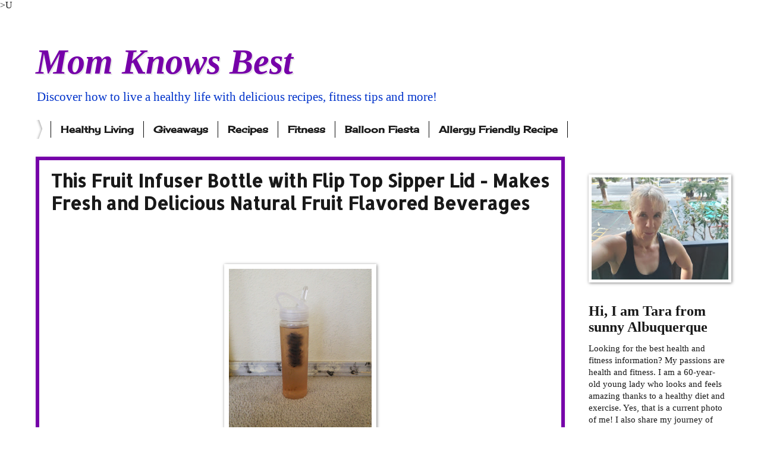

--- FILE ---
content_type: text/html; charset=UTF-8
request_url: https://www.momknowsbest.net/2014/09/this-fruit-infuser-bottle-with-flip-top.html?m=0
body_size: 26891
content:
<!DOCTYPE html>
<html class='v2' dir='ltr' xmlns='http://www.w3.org/1999/xhtml' xmlns:b='http://www.google.com/2005/gml/b' xmlns:data='http://www.google.com/2005/gml/data' xmlns:expr='http://www.google.com/2005/gml/expr'>
<meta content='8b0c7bfbd1ab81d93e30154c93b0dc58' name='p:domain_verify'/>
<script>
  (function(i,s,o,g,r,a,m){i['GoogleAnalyticsObject']=r;i[r]=i[r]||function(){
  (i[r].q=i[r].q||[]).push(arguments)},i[r].l=1*new Date();a=s.createElement(o),
  m=s.getElementsByTagName(o)[0];a.async=1;a.src=g;m.parentNode.insertBefore(a,m)
  })(window,document,'script','//www.google-analytics.com/analytics.js','ga');

  ga('create', 'UA-37748581-1', 'auto');
  ga('send', 'pageview');

</script><!-- MailerLite Universal -->
<script>
(function(m,a,i,l,e,r){m['MailerLiteObject']=e;function f(){
var c={a:arguments,q:[]};var r=this.push(c);return "number"!=typeof r?r:f.bind(c.q);}
f.q=f.q||[];m[e]=m[e]||f.bind(f.q);m[e].q=f.q;r=a.createElement(i);
var _=a.getElementsByTagName(i)[0];r.async=1;r.src=l;_.parentNode.insertBefore(r,_);
})(window, document, 'script', 'https://static.mailerlite.com/js/universal.js', 'ml');

ml('accounts', '541895', 'c5v3n2v0p2', 'load');
</script>
<!-- End MailerLite Universal --><head>
<link href='https://www.blogger.com/static/v1/widgets/335934321-css_bundle_v2.css' rel='stylesheet' type='text/css'/>
<meta content='132194af435b6865fd0ae418935d0c5c' name='p:domain_verify'/>>U

<!-- Google Tag Manager for Collective Bias -->
<!--noptimize-->
<script type='text/javascript'> dataLayerCBias = [{ 'trackingID':'UA-49927582-32',  'javaScriptVersion':'analytics.js', 'homePageURL':'https://www.momknowsbest.net' }]; </script>
<noscript><iframe height='0' src='//www.googletagmanager.com/ns.html?id=GTM-PBN79J' style='display:none;visibility:hidden' width='0'></iframe></noscript>
<script type='text/javascript'>/*<![CDATA[*/(function(w,d,s,l,i){w[l]=w[l]||[]; w[l].push({'gtm.start':new Date().getTime(),event:'gtm.js'}); var f=d.getElementsByTagName(s)[0],j=d.createElement(s),dl=l!='dataLayer'?'&l='+l:''; j.async=true;j.src='//www.googletagmanager.com/gtm.'+'js?id='+i+dl; f.parentNode.insertBefore(j,f);})(window,document,'script','dataLayerCBias','GTM-PBN79J'); /*]]>*/</script>
<!--/noptimize-->
<!-- End Google Tag Manager -->
<meta content='width=1100' name='viewport'/>
<meta content='text/html; charset=UTF-8' http-equiv='Content-Type'/>
<meta content='blogger' name='generator'/>
<link href='https://www.momknowsbest.net/favicon.ico' rel='icon' type='image/x-icon'/>
<link href='https://www.momknowsbest.net/2014/09/this-fruit-infuser-bottle-with-flip-top.html' rel='canonical'/>
<link rel="alternate" type="application/atom+xml" title="Mom Knows Best - Atom" href="https://www.momknowsbest.net/feeds/posts/default" />
<link rel="alternate" type="application/rss+xml" title="Mom Knows Best - RSS" href="https://www.momknowsbest.net/feeds/posts/default?alt=rss" />
<link rel="service.post" type="application/atom+xml" title="Mom Knows Best - Atom" href="https://www.blogger.com/feeds/5843143135297001473/posts/default" />

<link rel="alternate" type="application/atom+xml" title="Mom Knows Best - Atom" href="https://www.momknowsbest.net/feeds/7409614654757664596/comments/default" />
<!--Can't find substitution for tag [blog.ieCssRetrofitLinks]-->
<link href='https://blogger.googleusercontent.com/img/b/R29vZ2xl/AVvXsEjs6AKYunZzKqDGnGZT0H9vRW1JNFHsloGdt2XUArRYljtvS3tXW-wkhSYLEa8wYW3j9vhFtWIzFWAPfWDJlE-IFtoUyAlADT4oCl6Nf9SMeSPAnXKZp1F28SDUGbWwv3jJS8yaX2MV3k0/s1600/IMG_20140915_125350.jpg' rel='image_src'/>
<meta content='https://www.momknowsbest.net/2014/09/this-fruit-infuser-bottle-with-flip-top.html' property='og:url'/>
<meta content='This Fruit Infuser Bottle with Flip Top Sipper Lid - Makes Fresh and Delicious Natural Fruit Flavored Beverages ' property='og:title'/>
<meta content='All about healthy recipes which include dairy-free and gluten-free recipes. Also fitness tips, healthy living, running, and strength training. Over 50' property='og:description'/>
<meta content='https://blogger.googleusercontent.com/img/b/R29vZ2xl/AVvXsEjs6AKYunZzKqDGnGZT0H9vRW1JNFHsloGdt2XUArRYljtvS3tXW-wkhSYLEa8wYW3j9vhFtWIzFWAPfWDJlE-IFtoUyAlADT4oCl6Nf9SMeSPAnXKZp1F28SDUGbWwv3jJS8yaX2MV3k0/w1200-h630-p-k-no-nu/IMG_20140915_125350.jpg' property='og:image'/>
<title>Mom Knows Best: This Fruit Infuser Bottle with Flip Top Sipper Lid - Makes Fresh and Delicious Natural Fruit Flavored Beverages </title>
<style type='text/css'>@font-face{font-family:'Allerta Stencil';font-style:normal;font-weight:400;font-display:swap;src:url(//fonts.gstatic.com/s/allertastencil/v24/HTx0L209KT-LmIE9N7OR6eiycOe1_Db29XP-vA.woff2)format('woff2');unicode-range:U+0000-00FF,U+0131,U+0152-0153,U+02BB-02BC,U+02C6,U+02DA,U+02DC,U+0304,U+0308,U+0329,U+2000-206F,U+20AC,U+2122,U+2191,U+2193,U+2212,U+2215,U+FEFF,U+FFFD;}@font-face{font-family:'Cherry Cream Soda';font-style:normal;font-weight:400;font-display:swap;src:url(//fonts.gstatic.com/s/cherrycreamsoda/v21/UMBIrOxBrW6w2FFyi9paG0fdVdRciQd9A98ZD47H.woff2)format('woff2');unicode-range:U+0000-00FF,U+0131,U+0152-0153,U+02BB-02BC,U+02C6,U+02DA,U+02DC,U+0304,U+0308,U+0329,U+2000-206F,U+20AC,U+2122,U+2191,U+2193,U+2212,U+2215,U+FEFF,U+FFFD;}</style>
<style id='page-skin-1' type='text/css'><!--
/*
-----------------------------------------------
Blogger Template Style
Name:     Watermark
Designer: Blogger
URL:      www.blogger.com
----------------------------------------------- */
/* Variable definitions
====================
<Variable name="keycolor" description="Main Color" type="color" default="#c0a154"/>
<Group description="Page Text" selector="body">
<Variable name="body.font" description="Font" type="font"
default="normal normal 14px Arial, Tahoma, Helvetica, FreeSans, sans-serif"/>
<Variable name="body.text.color" description="Text Color" type="color" default="#333333"/>
</Group>
<Group description="Backgrounds" selector=".main-inner">
<Variable name="body.background.color" description="Outer Background" type="color" default="#c0a154"/>
<Variable name="footer.background.color" description="Footer Background" type="color" default="transparent"/>
</Group>
<Group description="Links" selector=".main-inner">
<Variable name="link.color" description="Link Color" type="color" default="#cc3300"/>
<Variable name="link.visited.color" description="Visited Color" type="color" default="#993322"/>
<Variable name="link.hover.color" description="Hover Color" type="color" default="#ff3300"/>
</Group>
<Group description="Blog Title" selector=".header h1">
<Variable name="header.font" description="Title Font" type="font"
default="normal normal 60px Georgia, Utopia, 'Palatino Linotype', Palatino, serif"/>
<Variable name="header.text.color" description="Title Color" type="color" default="#ffffff" />
</Group>
<Group description="Blog Description" selector=".header .description">
<Variable name="description.text.color" description="Description Color" type="color"
default="#997755" />
</Group>
<Group description="Tabs Text" selector=".tabs-inner .widget li a">
<Variable name="tabs.font" description="Font" type="font"
default="normal normal 20px Georgia, Utopia, 'Palatino Linotype', Palatino, serif"/>
<Variable name="tabs.text.color" description="Text Color" type="color" default="#191919"/>
<Variable name="tabs.selected.text.color" description="Selected Color" type="color" default="#000000"/>
</Group>
<Group description="Tabs Background" selector=".tabs-outer .PageList">
<Variable name="tabs.background.color" description="Background Color" type="color" default="transparent"/>
<Variable name="tabs.separator.color" description="Separator Color" type="color" default="#ffffff"/>
</Group>
<Group description="Date Header" selector="h2.date-header">
<Variable name="date.font" description="Font" type="font"
default="normal normal 16px Arial, Tahoma, Helvetica, FreeSans, sans-serif"/>
<Variable name="date.text.color" description="Text Color" type="color" default="#997755"/>
</Group>
<Group description="Post" selector="h3.post-title, .comments h4">
<Variable name="post.title.font" description="Title Font" type="font"
default="normal normal 30px Georgia, Utopia, 'Palatino Linotype', Palatino, serif"/>
<Variable name="post.background.color" description="Background Color" type="color" default="transparent"/>
<Variable name="post.border.color" description="Border Color" type="color" default="#ccbb99" />
</Group>
<Group description="Post Footer" selector=".post-footer">
<Variable name="post.footer.text.color" description="Text Color" type="color" default="#997755"/>
</Group>
<Group description="Gadgets" selector="h2">
<Variable name="widget.title.font" description="Title Font" type="font"
default="normal normal 20px Georgia, Utopia, 'Palatino Linotype', Palatino, serif"/>
<Variable name="widget.title.text.color" description="Title Color" type="color" default="#000000"/>
<Variable name="widget.alternate.text.color" description="Alternate Color" type="color" default="#777777"/>
</Group>
<Group description="Footer" selector=".footer-inner">
<Variable name="footer.text.color" description="Text Color" type="color" default="#191919"/>
<Variable name="footer.widget.title.text.color" description="Gadget Title Color" type="color" default="#191919"/>
</Group>
<Group description="Footer Links" selector=".footer-inner">
<Variable name="footer.link.color" description="Link Color" type="color" default="#191919"/>
<Variable name="footer.link.visited.color" description="Visited Color" type="color" default="#191919"/>
<Variable name="footer.link.hover.color" description="Hover Color" type="color" default="#7600a9"/>
</Group>
<Variable name="body.background" description="Body Background" type="background"
color="#ffffff" default="$(color) url(https://resources.blogblog.com/blogblog/data/1kt/watermark/body_background_birds.png) repeat scroll top left"/>
<Variable name="body.background.overlay" description="Overlay Background" type="background" color="#ffffff"
default="transparent url(https://resources.blogblog.com/blogblog/data/1kt/watermark/body_overlay_birds.png) no-repeat scroll top right"/>
<Variable name="body.background.overlay.height" description="Overlay Background Height" type="length" default="121px" min="0" max="1000px"/>
<Variable name="tabs.background.inner" description="Tabs Background Inner" type="url" default="none"/>
<Variable name="tabs.background.outer" description="Tabs Background Outer" type="url" default="none"/>
<Variable name="tabs.border.size" description="Tabs Border Size" type="length" default="0" min="0" max="10px"/>
<Variable name="tabs.shadow.spread" description="Tabs Shadow Spread" type="length" default="0" min="0" max="100px"/>
<Variable name="main.padding.top" description="Main Padding Top" type="length" default="30px" min="0" max="100px"/>
<Variable name="main.cap.height" description="Main Cap Height" type="length" default="0" min="0" max="100px"/>
<Variable name="main.cap.image" description="Main Cap Image" type="url" default="none"/>
<Variable name="main.cap.overlay" description="Main Cap Overlay" type="url" default="none"/>
<Variable name="main.background" description="Main Background" type="background"
default="transparent none no-repeat scroll top left"/>
<Variable name="post.background.url" description="Post Background URL" type="url"
default="url(https://resources.blogblog.com/blogblog/data/1kt/watermark/post_background_birds.png)"/>
<Variable name="post.border.size" description="Post Border Size" type="length" default="1px" min="0" max="10px"/>
<Variable name="post.border.style" description="Post Border Style" type="string" default="dotted"/>
<Variable name="post.shadow.spread" description="Post Shadow Spread" type="length" default="0" min="0" max="100px"/>
<Variable name="footer.background" description="Footer Background" type="background"
color="#9800cb" default="$(color) url(https://resources.blogblog.com/blogblog/data/1kt/watermark/body_background_navigator.png) repeat scroll top left"/>
<Variable name="mobile.background.overlay" description="Mobile Background Overlay" type="string"
default="transparent none repeat scroll top left"/>
<Variable name="startSide" description="Side where text starts in blog language" type="automatic" default="left"/>
<Variable name="endSide" description="Side where text ends in blog language" type="automatic" default="right"/>
*/
/* Use this with templates/1ktemplate-*.html */
/* Content
----------------------------------------------- */
body {
font: normal normal 16px Georgia, Utopia, 'Palatino Linotype', Palatino, serif;
color: #191919;
background: #ffffff url(//www.blogblog.com/1kt/watermark/body_background_bubblegum.png) repeat scroll top center;
}
html body .content-outer {
min-width: 0;
max-width: 100%;
width: 100%;
}
.content-outer {
font-size: 92%;
}
a:link {
text-decoration:none;
color: #191919;
}
a:visited {
text-decoration:none;
color: #191919;
}
a:hover {
text-decoration:underline;
color: #7600a9;
}
.body-fauxcolumns .cap-top {
margin-top: 30px;
background: transparent none no-repeat scroll center center;
height: 400px;
}
.content-inner {
padding: 0;
}
/* Header
----------------------------------------------- */
.header-inner .Header .titlewrapper,
.header-inner .Header .descriptionwrapper {
padding-left: 20px;
padding-right: 20px;
}
.Header h1 {
font: italic bold 60px Georgia, Utopia, 'Palatino Linotype', Palatino, serif;
color: #7600a9;
text-shadow: 2px 2px rgba(0, 0, 0, .1);
}
.Header h1 a {
color: #7600a9;
}
.Header .description {
font-size: 140%;
color: #0033cb;
}
/* Tabs
----------------------------------------------- */
.tabs-inner .section {
margin: 0 20px;
}
.tabs-inner .PageList, .tabs-inner .LinkList, .tabs-inner .Labels {
margin-left: -11px;
margin-right: -11px;
background-color: #ff98bb;
border-top: 3px solid #ffffff;
border-bottom: 3px solid #ffffff;
-moz-box-shadow: 0 0 10px rgba(0, 0, 0, .3);
-webkit-box-shadow: 0 0 10px rgba(0, 0, 0, .3);
-goog-ms-box-shadow: 0 0 10px rgba(0, 0, 0, .3);
box-shadow: 0 0 10px rgba(0, 0, 0, .3);
}
.tabs-inner .PageList .widget-content,
.tabs-inner .LinkList .widget-content,
.tabs-inner .Labels .widget-content {
margin: -3px -11px;
background: transparent url(//www.blogblog.com/1kt/watermark/tabs_background_right_bubblegum.png)  no-repeat scroll right;
}
.tabs-inner .widget ul {
padding: 2px 25px;
max-height: 34px;
background: transparent url(//www.blogblog.com/1kt/watermark/tabs_background_left_bubblegum.png) no-repeat scroll left;
}
.tabs-inner .widget li {
border: none;
}
.tabs-inner .widget li a {
display: inline-block;
padding: .25em 1em;
font: normal bold 16px Cherry Cream Soda;
color: #191919;
border-right: 1px solid #0c0c0c;
}
.tabs-inner .widget li:first-child a {
border-left: 1px solid #0c0c0c;
}
.tabs-inner .widget li.selected a, .tabs-inner .widget li a:hover {
color: #7600a9;
}
/* Headings
----------------------------------------------- */
h2 {
font: normal bold 24px Georgia, Utopia, 'Palatino Linotype', Palatino, serif;
color: #191919;
margin: 0 0 .5em;
}
h2.date-header {
font: normal bold 16px Georgia, Utopia, 'Palatino Linotype', Palatino, serif;
color: #191919;
}
/* Main
----------------------------------------------- */
.main-inner .column-center-inner,
.main-inner .column-left-inner,
.main-inner .column-right-inner {
padding: 0 5px;
}
.main-outer {
margin-top: 0;
background: transparent none no-repeat scroll top left;
}
.main-inner {
padding-top: 30px;
}
.main-cap-top {
position: relative;
}
.main-cap-top .cap-right {
position: absolute;
height: 0;
width: 100%;
bottom: 0;
background: transparent none repeat-x scroll bottom center;
}
.main-cap-top .cap-left {
position: absolute;
height: 245px;
width: 280px;
right: 0;
bottom: 0;
background: transparent none no-repeat scroll bottom left;
}
/* Posts
----------------------------------------------- */
.post-outer {
padding: 15px 20px;
margin: 0 0 25px;
background: #ffffff none repeat scroll top left;
_background-image: none;
border: solid 6px #7600a9;
-moz-box-shadow: 0 0 5px rgba(0, 0, 0, .1);
-webkit-box-shadow: 0 0 5px rgba(0, 0, 0, .1);
-goog-ms-box-shadow: 0 0 5px rgba(0, 0, 0, .1);
box-shadow: 0 0 5px rgba(0, 0, 0, .1);
}
h3.post-title {
font: normal bold 30px Allerta Stencil;
margin: 0;
}
.comments h4 {
font: normal bold 30px Allerta Stencil;
margin: 1em 0 0;
}
.post-body {
font-size: 105%;
line-height: 1.5;
position: relative;
}
.post-header {
margin: 0 0 1em;
color: #7600a9;
}
.post-footer {
margin: 10px 0 0;
padding: 10px 0 0;
color: #7600a9;
border-top: dashed 1px #767676;
}
#blog-pager {
font-size: 140%
}
#comments .comment-author {
padding-top: 1.5em;
border-top: dashed 1px #767676;
background-position: 0 1.5em;
}
#comments .comment-author:first-child {
padding-top: 0;
border-top: none;
}
.avatar-image-container {
margin: .2em 0 0;
}
/* Comments
----------------------------------------------- */
.comments .comments-content .icon.blog-author {
background-repeat: no-repeat;
background-image: url([data-uri]);
}
.comments .comments-content .loadmore a {
border-top: 1px solid #767676;
border-bottom: 1px solid #767676;
}
.comments .continue {
border-top: 2px solid #767676;
}
/* Widgets
----------------------------------------------- */
.widget ul, .widget #ArchiveList ul.flat {
padding: 0;
list-style: none;
}
.widget ul li, .widget #ArchiveList ul.flat li {
padding: .35em 0;
text-indent: 0;
border-top: dashed 1px #767676;
}
.widget ul li:first-child, .widget #ArchiveList ul.flat li:first-child {
border-top: none;
}
.widget .post-body ul {
list-style: disc;
}
.widget .post-body ul li {
border: none;
}
.widget .zippy {
color: #767676;
}
.post-body img, .post-body .tr-caption-container, .Profile img, .Image img,
.BlogList .item-thumbnail img {
padding: 5px;
background: #fff;
-moz-box-shadow: 1px 1px 5px rgba(0, 0, 0, .5);
-webkit-box-shadow: 1px 1px 5px rgba(0, 0, 0, .5);
-goog-ms-box-shadow: 1px 1px 5px rgba(0, 0, 0, .5);
box-shadow: 1px 1px 5px rgba(0, 0, 0, .5);
}
.post-body img, .post-body .tr-caption-container {
padding: 8px;
}
.post-body .tr-caption-container {
color: #333333;
}
.post-body .tr-caption-container img {
padding: 0;
background: transparent;
border: none;
-moz-box-shadow: 0 0 0 rgba(0, 0, 0, .1);
-webkit-box-shadow: 0 0 0 rgba(0, 0, 0, .1);
-goog-ms-box-shadow: 0 0 0 rgba(0, 0, 0, .1);
box-shadow: 0 0 0 rgba(0, 0, 0, .1);
}
/* Footer
----------------------------------------------- */
.footer-outer {
color:#323232;
background: #9800cb url(//www.blogblog.com/1kt/watermark/body_background_birds.png) repeat scroll top left;
}
.footer-outer a {
color: #191919;
}
.footer-outer a:visited {
color: #7600a9;
}
.footer-outer a:hover {
color: #7600a9;
}
.footer-outer .widget h2 {
color: #7600a9;
}
/* Mobile
----------------------------------------------- */
body.mobile  {
background-size: 100% auto;
}
.mobile .body-fauxcolumn-outer {
background: transparent none repeat scroll top left;
}
html .mobile .mobile-date-outer {
border-bottom: none;
background: #ffffff none repeat scroll top left;
_background-image: none;
margin-bottom: 10px;
}
.mobile .main-inner .date-outer {
padding: 0;
}
.mobile .main-inner .date-header {
margin: 10px;
}
.mobile .main-cap-top {
z-index: -1;
}
.mobile .content-outer {
font-size: 100%;
}
.mobile .post-outer {
padding: 10px;
}
.mobile .main-cap-top .cap-left {
background: transparent none no-repeat scroll bottom left;
}
.mobile .body-fauxcolumns .cap-top {
margin: 0;
}
.mobile-link-button {
background: #ffffff none repeat scroll top left;
}
.mobile-link-button a:link, .mobile-link-button a:visited {
color: #191919;
}
.mobile-index-date .date-header {
color: #191919;
}
.mobile-index-contents {
color: #191919;
}
.mobile .tabs-inner .section {
margin: 0;
}
.mobile .tabs-inner .PageList {
margin-left: 0;
margin-right: 0;
}
.mobile .tabs-inner .PageList .widget-content {
margin: 0;
color: #7600a9;
background: #ffffff none repeat scroll top left;
}
.mobile .tabs-inner .PageList .widget-content .pagelist-arrow {
border-left: 1px solid #0c0c0c;
}

--></style>
<style id='template-skin-1' type='text/css'><!--
body {
min-width: 1200px;
}
.content-outer, .content-fauxcolumn-outer, .region-inner {
min-width: 1200px;
max-width: 1200px;
_width: 1200px;
}
.main-inner .columns {
padding-left: 0px;
padding-right: 270px;
}
.main-inner .fauxcolumn-center-outer {
left: 0px;
right: 270px;
/* IE6 does not respect left and right together */
_width: expression(this.parentNode.offsetWidth -
parseInt("0px") -
parseInt("270px") + 'px');
}
.main-inner .fauxcolumn-left-outer {
width: 0px;
}
.main-inner .fauxcolumn-right-outer {
width: 270px;
}
.main-inner .column-left-outer {
width: 0px;
right: 100%;
margin-left: -0px;
}
.main-inner .column-right-outer {
width: 270px;
margin-right: -270px;
}
#layout {
min-width: 0;
}
#layout .content-outer {
min-width: 0;
width: 800px;
}
#layout .region-inner {
min-width: 0;
width: auto;
}
--></style>
<script type='text/javascript'>
        (function(i,s,o,g,r,a,m){i['GoogleAnalyticsObject']=r;i[r]=i[r]||function(){
        (i[r].q=i[r].q||[]).push(arguments)},i[r].l=1*new Date();a=s.createElement(o),
        m=s.getElementsByTagName(o)[0];a.async=1;a.src=g;m.parentNode.insertBefore(a,m)
        })(window,document,'script','https://www.google-analytics.com/analytics.js','ga');
        ga('create', 'UA-37748581-1', 'auto', 'blogger');
        ga('blogger.send', 'pageview');
      </script>
<script>
  (function(i,s,o,g,r,a,m){i['GoogleAnalyticsObject']=r;i[r]=i[r]||function(){
  (i[r].q=i[r].q||[]).push(arguments)},i[r].l=1*new Date();a=s.createElement(o),
  m=s.getElementsByTagName(o)[0];a.async=1;a.src=g;m.parentNode.insertBefore(a,m)
  })(window,document,'script','//www.google-analytics.com/analytics.js','ga');

  ga('create', 'UA-37748581-1', 'auto');
  ga('send', 'pageview');

</script><!-- MailerLite Universal -->
<script>
(function(m,a,i,l,e,r){m['MailerLiteObject']=e;function f(){
var c={a:arguments,q:[]};var r=this.push(c);return "number"!=typeof r?r:f.bind(c.q);}
f.q=f.q||[];m[e]=m[e]||f.bind(f.q);m[e].q=f.q;r=a.createElement(i);
var _=a.getElementsByTagName(i)[0];r.async=1;r.src=l;_.parentNode.insertBefore(r,_);
})(window, document, 'script', 'https://static.mailerlite.com/js/universal.js', 'ml');

ml('accounts', '541895', 'c5v3n2v0p2', 'load');
</script>
<!-- End MailerLite Universal -->
<link href='https://www.blogger.com/dyn-css/authorization.css?targetBlogID=5843143135297001473&amp;zx=7d29f110-6166-4f3f-af09-9ec3883a818c' media='none' onload='if(media!=&#39;all&#39;)media=&#39;all&#39;' rel='stylesheet'/><noscript><link href='https://www.blogger.com/dyn-css/authorization.css?targetBlogID=5843143135297001473&amp;zx=7d29f110-6166-4f3f-af09-9ec3883a818c' rel='stylesheet'/></noscript>
<meta name='google-adsense-platform-account' content='ca-host-pub-1556223355139109'/>
<meta name='google-adsense-platform-domain' content='blogspot.com'/>

<!-- data-ad-client=ca-pub-8739310102268814 -->

</head>
<meta content='8b0c7bfbd1ab81d93e30154c93b0dc58' name='p:domain_verify'/>
<body class='loading'>
<div class='navbar no-items section' id='navbar' name='Navbar'></div>
<div class='body-fauxcolumns'>
<div class='fauxcolumn-outer body-fauxcolumn-outer'>
<div class='cap-top'>
<div class='cap-left'></div>
<div class='cap-right'></div>
</div>
<div class='fauxborder-left'>
<div class='fauxborder-right'></div>
<div class='fauxcolumn-inner'>
</div>
</div>
<div class='cap-bottom'>
<div class='cap-left'></div>
<div class='cap-right'></div>
</div>
</div>
</div>
<div class='content'>
<div class='content-fauxcolumns'>
<div class='fauxcolumn-outer content-fauxcolumn-outer'>
<div class='cap-top'>
<div class='cap-left'></div>
<div class='cap-right'></div>
</div>
<div class='fauxborder-left'>
<div class='fauxborder-right'></div>
<div class='fauxcolumn-inner'>
</div>
</div>
<div class='cap-bottom'>
<div class='cap-left'></div>
<div class='cap-right'></div>
</div>
</div>
</div>
<div class='content-outer'>
<div class='content-cap-top cap-top'>
<div class='cap-left'></div>
<div class='cap-right'></div>
</div>
<div class='fauxborder-left content-fauxborder-left'>
<div class='fauxborder-right content-fauxborder-right'></div>
<div class='content-inner'>
<header>
<div class='header-outer'>
<div class='header-cap-top cap-top'>
<div class='cap-left'></div>
<div class='cap-right'></div>
</div>
<div class='fauxborder-left header-fauxborder-left'>
<div class='fauxborder-right header-fauxborder-right'></div>
<div class='region-inner header-inner'>
<div class='header section' id='header' name='Header'><div class='widget Header' data-version='1' id='Header1'>
<div id='header-inner'>
<div class='titlewrapper'>
<h1 class='title'>
<a href='https://www.momknowsbest.net/?m=0'>
Mom Knows Best
</a>
</h1>
</div>
<div class='descriptionwrapper'>
<p class='description'><span>Discover how to live a healthy life with delicious recipes, fitness tips and more!</span></p>
</div>
</div>
</div></div>
</div>
</div>
<div class='header-cap-bottom cap-bottom'>
<div class='cap-left'></div>
<div class='cap-right'></div>
</div>
</div>
</header>
<div class='tabs-outer'>
<div class='tabs-cap-top cap-top'>
<div class='cap-left'></div>
<div class='cap-right'></div>
</div>
<div class='fauxborder-left tabs-fauxborder-left'>
<div class='fauxborder-right tabs-fauxborder-right'></div>
<div class='region-inner tabs-inner'>
<div class='tabs section' id='crosscol' name='Cross-Column'><div class='widget Label' data-version='1' id='Label1'>
<h2>Giveaways</h2>
<div class='widget-content list-label-widget-content'>
<ul>
<li>
<a dir='ltr' href='https://www.momknowsbest.net/search/label/Healthy%20Living?m=0'>Healthy Living</a>
</li>
<li>
<a dir='ltr' href='https://www.momknowsbest.net/search/label/Giveaways?m=0'>Giveaways</a>
</li>
<li>
<a dir='ltr' href='https://www.momknowsbest.net/search/label/Recipes?m=0'>Recipes</a>
</li>
<li>
<a dir='ltr' href='https://www.momknowsbest.net/search/label/Fitness?m=0'>Fitness</a>
</li>
<li>
<a dir='ltr' href='https://www.momknowsbest.net/search/label/Balloon%20Fiesta?m=0'>Balloon Fiesta</a>
</li>
<li>
<a dir='ltr' href='https://www.momknowsbest.net/search/label/Allergy%20Friendly%20Recipe?m=0'>Allergy Friendly Recipe</a>
</li>
</ul>
<div class='clear'></div>
</div>
</div></div>
<div class='tabs no-items section' id='crosscol-overflow' name='Cross-Column 2'></div>
</div>
</div>
<div class='tabs-cap-bottom cap-bottom'>
<div class='cap-left'></div>
<div class='cap-right'></div>
</div>
</div>
<div class='main-outer'>
<div class='main-cap-top cap-top'>
<div class='cap-left'></div>
<div class='cap-right'></div>
</div>
<div class='fauxborder-left main-fauxborder-left'>
<div class='fauxborder-right main-fauxborder-right'></div>
<div class='region-inner main-inner'>
<div class='columns fauxcolumns'>
<div class='fauxcolumn-outer fauxcolumn-center-outer'>
<div class='cap-top'>
<div class='cap-left'></div>
<div class='cap-right'></div>
</div>
<div class='fauxborder-left'>
<div class='fauxborder-right'></div>
<div class='fauxcolumn-inner'>
</div>
</div>
<div class='cap-bottom'>
<div class='cap-left'></div>
<div class='cap-right'></div>
</div>
</div>
<div class='fauxcolumn-outer fauxcolumn-left-outer'>
<div class='cap-top'>
<div class='cap-left'></div>
<div class='cap-right'></div>
</div>
<div class='fauxborder-left'>
<div class='fauxborder-right'></div>
<div class='fauxcolumn-inner'>
</div>
</div>
<div class='cap-bottom'>
<div class='cap-left'></div>
<div class='cap-right'></div>
</div>
</div>
<div class='fauxcolumn-outer fauxcolumn-right-outer'>
<div class='cap-top'>
<div class='cap-left'></div>
<div class='cap-right'></div>
</div>
<div class='fauxborder-left'>
<div class='fauxborder-right'></div>
<div class='fauxcolumn-inner'>
</div>
</div>
<div class='cap-bottom'>
<div class='cap-left'></div>
<div class='cap-right'></div>
</div>
</div>
<!-- corrects IE6 width calculation -->
<div class='columns-inner'>
<div class='column-center-outer'>
<div class='column-center-inner'>
<div class='main section' id='main' name='Main'><div class='widget Blog' data-version='1' id='Blog1'>
<div class='blog-posts hfeed'>

          <div class="date-outer">
        

          <div class="date-posts">
        
<div class='post-outer'>
<div class='post hentry' itemprop='blogPost' itemscope='itemscope' itemtype='http://schema.org/BlogPosting'>
<meta content='https://blogger.googleusercontent.com/img/b/R29vZ2xl/AVvXsEjs6AKYunZzKqDGnGZT0H9vRW1JNFHsloGdt2XUArRYljtvS3tXW-wkhSYLEa8wYW3j9vhFtWIzFWAPfWDJlE-IFtoUyAlADT4oCl6Nf9SMeSPAnXKZp1F28SDUGbWwv3jJS8yaX2MV3k0/s1600/IMG_20140915_125350.jpg' itemprop='image_url'/>
<meta content='5843143135297001473' itemprop='blogId'/>
<meta content='7409614654757664596' itemprop='postId'/>
<a name='7409614654757664596'></a>
<h3 class='post-title entry-title' itemprop='name'>
This Fruit Infuser Bottle with Flip Top Sipper Lid - Makes Fresh and Delicious Natural Fruit Flavored Beverages 
</h3>
<div class='post-header'>
<div class='post-header-line-1'></div>
</div>
<div class='post-body entry-content' id='post-body-7409614654757664596' itemprop='description articleBody'>
<div dir="ltr" style="text-align: left;" trbidi="on">
<div dir="ltr" style="text-align: left;" trbidi="on">
<br />
<br />
<div class="separator" style="clear: both; text-align: center;">
</div>
<br />
<div class="separator" style="clear: both; text-align: center;">
</div>
<div class="separator" style="clear: both; text-align: center;">
<a href="https://blogger.googleusercontent.com/img/b/R29vZ2xl/AVvXsEjs6AKYunZzKqDGnGZT0H9vRW1JNFHsloGdt2XUArRYljtvS3tXW-wkhSYLEa8wYW3j9vhFtWIzFWAPfWDJlE-IFtoUyAlADT4oCl6Nf9SMeSPAnXKZp1F28SDUGbWwv3jJS8yaX2MV3k0/s1600/IMG_20140915_125350.jpg" imageanchor="1" style="margin-left: 1em; margin-right: 1em;"><img border="0" height="320" src="https://blogger.googleusercontent.com/img/b/R29vZ2xl/AVvXsEjs6AKYunZzKqDGnGZT0H9vRW1JNFHsloGdt2XUArRYljtvS3tXW-wkhSYLEa8wYW3j9vhFtWIzFWAPfWDJlE-IFtoUyAlADT4oCl6Nf9SMeSPAnXKZp1F28SDUGbWwv3jJS8yaX2MV3k0/s1600/IMG_20140915_125350.jpg" width="240" /></a></div>
<div class="separator" style="clear: both; text-align: center;">
<br /></div>
<div class="separator" style="clear: both; text-align: center;">
&nbsp; &nbsp;Most people do not drink enough water as it does not taste good. I found a great product that flavors your water with fresh fruit and it is easy to use. The&nbsp;<a href="http://www.amazon.com/gp/product/b00khbau0c" rel="nofollow" target="_blank">26 Oz Infuser Bottle with Flip Top Sipper Lid&nbsp;</a>&nbsp;is so simple to use and it is a great way to help you drink more water. This FruitFrusion bottle is BPA &amp; lead free and made from PET safe plastic in the USA. You can make &nbsp;refreshing fruit flavor water with most any fruit and save money as you will not need to buy flavor water anymore.&nbsp;</div>
<div class="separator" style="clear: both; text-align: center;">
<br /></div>
<div class="separator" style="clear: both; text-align: center;">
&nbsp; &nbsp;This bottle has a flip lid that makes it easy to sip the water and a loop at the top that makes it easy to carry on the go. You simply fill the bottle with water and add fruit in the separate container. Then enjoy the water or&nbsp;refrigerate overnight for more intense flavor. I used blueberries in my water that is pictured above and let it infused over night. my water has a great blueberry taste to it. Most any fruit will work. You can use lemon for great lemon water or mix up fruits like lemon and strawberries. I am going to try pineapple with coconut water next.</div>
<div class="separator" style="clear: both; text-align: center;">
<br /></div>
<div class="separator" style="clear: both; text-align: center;">
Watch the below video to see how the bottle works.</div>
<div class="separator" style="clear: both; text-align: center;">
<br /></div>
<div class="separator" style="clear: both; text-align: center;">
<br /></div>
<br />
<iframe allowfullscreen="allowfullscreen" class="b-hbp-video b-uploaded" frameborder="0" height="266" id="BLOGGER-video-d0d0fb6bef493cf0-17796" mozallowfullscreen="mozallowfullscreen" src="https://www.blogger.com/video.g?token=AD6v5dyPdd6njtvlSTU_VW5xpSx-aykq73DlA9y5-v5-0C7gPRt4D--HzrkZ7HgDn3ZyHt4qyMAjo9vPGXgyjIEcctDuesPbg6unCla_-CgACBsk0mkxutPBotg6qeL2hFa0wjefioXq" webkitallowfullscreen="webkitallowfullscreen" width="320"></iframe><br />
<div class="separator" style="clear: both; text-align: center;">
<br /></div>
<div class="separator" style="clear: both; text-align: center;">
#FruitFusion</div>
<div class="separator" style="clear: both; text-align: center;">
<br /></div>
<div class="separator" style="clear: both; text-align: center;">
To buy one of these cool water bottles, click on the below link.</div>
<div class="separator" style="clear: both; text-align: center;">
<br /></div>
<div class="separator" style="clear: both; text-align: center;">
<a href="http://www.amazon.com/gp/product/b00khbau0c" rel="nofollow" target="_blank">http://www.amazon.com/gp/product/b00khbau0c</a></div>
<div class="separator" style="clear: both; text-align: center;">
<br /></div>
<div class="separator" style="clear: both; text-align: center;">
What fruits would you flavor your water with?</div>
<br />
<br />
<br />
<br />
<br />
<br /></div>
<a href="http://www.tomoson.com/?code=TOP105a1a5553ff14cb31f892cf9314d75c" rel="nofollow"><img src="https://lh3.googleusercontent.com/blogger_img_proxy/AEn0k_t1RWU4LxKloQCXyKpPeN2vyzrEszqjbZ9o0hhyP_Tbsdar9qhEdkmWfA-Suj9dq-j14dAAoj4yiDeKHKQvnHZGTXj8BYjrCM3uaOEIJwUG=s0-d" style="display: none;"></a>I received one or more of the products mentioned above for free using <a href="http://www.tomoson.com/?code=BOTTOM105a1a5553ff14cb31f892cf9314d75c" rel="nofollow">Tomoson.com</a>. Regardless, I only recommend products or services I use personally and believe will be good for my readers.</div>
<div style='clear: both;'></div>
</div>
<div class='post-footer'>
<div class='post-footer-line post-footer-line-1'><span class='post-author vcard'>
Posted by
<span class='fn' itemprop='author' itemscope='itemscope' itemtype='http://schema.org/Person'>
<meta content='https://www.blogger.com/profile/01953458148984054704' itemprop='url'/>
<a class='g-profile' href='https://www.blogger.com/profile/01953458148984054704' rel='author' title='author profile'>
<span itemprop='name'>Mom Knows Best</span>
</a>
</span>
</span>
<span class='post-timestamp'>
</span>
<span class='post-comment-link'>
</span>
<span class='post-icons'>
</span>
<div class='post-share-buttons goog-inline-block'>
<a class='goog-inline-block share-button sb-email' href='https://www.blogger.com/share-post.g?blogID=5843143135297001473&postID=7409614654757664596&target=email' target='_blank' title='Email This'><span class='share-button-link-text'>Email This</span></a><a class='goog-inline-block share-button sb-blog' href='https://www.blogger.com/share-post.g?blogID=5843143135297001473&postID=7409614654757664596&target=blog' onclick='window.open(this.href, "_blank", "height=270,width=475"); return false;' target='_blank' title='BlogThis!'><span class='share-button-link-text'>BlogThis!</span></a><a class='goog-inline-block share-button sb-twitter' href='https://www.blogger.com/share-post.g?blogID=5843143135297001473&postID=7409614654757664596&target=twitter' target='_blank' title='Share to X'><span class='share-button-link-text'>Share to X</span></a><a class='goog-inline-block share-button sb-facebook' href='https://www.blogger.com/share-post.g?blogID=5843143135297001473&postID=7409614654757664596&target=facebook' onclick='window.open(this.href, "_blank", "height=430,width=640"); return false;' target='_blank' title='Share to Facebook'><span class='share-button-link-text'>Share to Facebook</span></a><a class='goog-inline-block share-button sb-pinterest' href='https://www.blogger.com/share-post.g?blogID=5843143135297001473&postID=7409614654757664596&target=pinterest' target='_blank' title='Share to Pinterest'><span class='share-button-link-text'>Share to Pinterest</span></a>
</div>
</div>
<div class='post-footer-line post-footer-line-2'><span class='post-labels'>
Labels:
<a href='https://www.momknowsbest.net/search/label/Healthy%20Living?m=0' rel='tag'>Healthy Living</a>,
<a href='https://www.momknowsbest.net/search/label/Reviews?m=0' rel='tag'>Reviews</a>
</span>
</div>
<div class='post-footer-line post-footer-line-3'><span class='post-location'>
</span>
</div>
</div>
</div>
<div class='comments' id='comments'>
<a name='comments'></a>
<h4>15 comments:</h4>
<div id='Blog1_comments-block-wrapper'>
<dl class='avatar-comment-indent' id='comments-block'>
<dt class='comment-author ' id='c6903009532540718262'>
<a name='c6903009532540718262'></a>
<div class="avatar-image-container avatar-stock"><span dir="ltr"><a href="https://www.blogger.com/profile/06953656606969030933" target="" rel="nofollow" onclick="" class="avatar-hovercard" id="av-6903009532540718262-06953656606969030933"><img src="//www.blogger.com/img/blogger_logo_round_35.png" width="35" height="35" alt="" title="Rose Powell">

</a></span></div>
<a href='https://www.blogger.com/profile/06953656606969030933' rel='nofollow'>Rose Powell</a>
said...
</dt>
<dd class='comment-body' id='Blog1_cmt-6903009532540718262'>
<p>
I really like this idea, I&#39;ve been wanting to try like those cucumber/mint waters, this would be awesome! I really enjoyed the video too! Thanks for sharing!
</p>
</dd>
<dd class='comment-footer'>
<span class='comment-timestamp'>
<a href='https://www.momknowsbest.net/2014/09/this-fruit-infuser-bottle-with-flip-top.html?showComment=1411584502213&m=0#c6903009532540718262' title='comment permalink'>
September 24, 2014 at 12:48&#8239;PM
</a>
<span class='item-control blog-admin pid-167552449'>
<a class='comment-delete' href='https://www.blogger.com/comment/delete/5843143135297001473/6903009532540718262' title='Delete Comment'>
<img src='https://resources.blogblog.com/img/icon_delete13.gif'/>
</a>
</span>
</span>
</dd>
<dt class='comment-author ' id='c987785720254097977'>
<a name='c987785720254097977'></a>
<div class="avatar-image-container avatar-stock"><span dir="ltr"><a href="https://www.blogger.com/profile/03547139860976467980" target="" rel="nofollow" onclick="" class="avatar-hovercard" id="av-987785720254097977-03547139860976467980"><img src="//www.blogger.com/img/blogger_logo_round_35.png" width="35" height="35" alt="" title="Unknown">

</a></span></div>
<a href='https://www.blogger.com/profile/03547139860976467980' rel='nofollow'>Unknown</a>
said...
</dt>
<dd class='comment-body' id='Blog1_cmt-987785720254097977'>
<p>
I have one of these, but I have yet to use it. Wondering if this will work with frozen fruit if you put it in the refrigerator overnight. 
</p>
</dd>
<dd class='comment-footer'>
<span class='comment-timestamp'>
<a href='https://www.momknowsbest.net/2014/09/this-fruit-infuser-bottle-with-flip-top.html?showComment=1411584570386&m=0#c987785720254097977' title='comment permalink'>
September 24, 2014 at 12:49&#8239;PM
</a>
<span class='item-control blog-admin pid-1396696308'>
<a class='comment-delete' href='https://www.blogger.com/comment/delete/5843143135297001473/987785720254097977' title='Delete Comment'>
<img src='https://resources.blogblog.com/img/icon_delete13.gif'/>
</a>
</span>
</span>
</dd>
<dt class='comment-author ' id='c1874168937572800807'>
<a name='c1874168937572800807'></a>
<div class="avatar-image-container vcard"><span dir="ltr"><a href="https://www.blogger.com/profile/18382200567704497975" target="" rel="nofollow" onclick="" class="avatar-hovercard" id="av-1874168937572800807-18382200567704497975"><img src="https://resources.blogblog.com/img/blank.gif" width="35" height="35" class="delayLoad" style="display: none;" longdesc="//blogger.googleusercontent.com/img/b/R29vZ2xl/AVvXsEjBsaB5YG6KcPkmNLUz8Pq20HUlACK3U1wfIxtA93zCnkZ8_9X-z8wqucTp6cji6KK-uOolqbmxLQIt9o91wPz9EKgCEvpJxANmYRzXe4lVvmNecjwsi5CgOugN-HECXWG5RW3vYjypEIr9thVTdDRuqlO0NrT7xQMb22oLo38qwPd6qw/s45/Photo%20Jul%2021,%206%2006%2015%20AM.jpg" alt="" title="Ellen">

<noscript><img src="//blogger.googleusercontent.com/img/b/R29vZ2xl/AVvXsEjBsaB5YG6KcPkmNLUz8Pq20HUlACK3U1wfIxtA93zCnkZ8_9X-z8wqucTp6cji6KK-uOolqbmxLQIt9o91wPz9EKgCEvpJxANmYRzXe4lVvmNecjwsi5CgOugN-HECXWG5RW3vYjypEIr9thVTdDRuqlO0NrT7xQMb22oLo38qwPd6qw/s45/Photo%20Jul%2021,%206%2006%2015%20AM.jpg" width="35" height="35" class="photo" alt=""></noscript></a></span></div>
<a href='https://www.blogger.com/profile/18382200567704497975' rel='nofollow'>Ellen</a>
said...
</dt>
<dd class='comment-body' id='Blog1_cmt-1874168937572800807'>
<p>
Well that is definitely handy! I love infused water.
</p>
</dd>
<dd class='comment-footer'>
<span class='comment-timestamp'>
<a href='https://www.momknowsbest.net/2014/09/this-fruit-infuser-bottle-with-flip-top.html?showComment=1411585592177&m=0#c1874168937572800807' title='comment permalink'>
September 24, 2014 at 1:06&#8239;PM
</a>
<span class='item-control blog-admin pid-1762496931'>
<a class='comment-delete' href='https://www.blogger.com/comment/delete/5843143135297001473/1874168937572800807' title='Delete Comment'>
<img src='https://resources.blogblog.com/img/icon_delete13.gif'/>
</a>
</span>
</span>
</dd>
<dt class='comment-author ' id='c724448846723121086'>
<a name='c724448846723121086'></a>
<div class="avatar-image-container avatar-stock"><span dir="ltr"><a href="https://www.blogger.com/profile/18154488748919780725" target="" rel="nofollow" onclick="" class="avatar-hovercard" id="av-724448846723121086-18154488748919780725"><img src="//www.blogger.com/img/blogger_logo_round_35.png" width="35" height="35" alt="" title="Buzz4Mommies">

</a></span></div>
<a href='https://www.blogger.com/profile/18154488748919780725' rel='nofollow'>Buzz4Mommies</a>
said...
</dt>
<dd class='comment-body' id='Blog1_cmt-724448846723121086'>
<p>
Love that is BPA and lead free!  So cool, this would be really handy!!
</p>
</dd>
<dd class='comment-footer'>
<span class='comment-timestamp'>
<a href='https://www.momknowsbest.net/2014/09/this-fruit-infuser-bottle-with-flip-top.html?showComment=1411586433344&m=0#c724448846723121086' title='comment permalink'>
September 24, 2014 at 1:20&#8239;PM
</a>
<span class='item-control blog-admin pid-820173368'>
<a class='comment-delete' href='https://www.blogger.com/comment/delete/5843143135297001473/724448846723121086' title='Delete Comment'>
<img src='https://resources.blogblog.com/img/icon_delete13.gif'/>
</a>
</span>
</span>
</dd>
<dt class='comment-author ' id='c2011751563635425812'>
<a name='c2011751563635425812'></a>
<div class="avatar-image-container vcard"><span dir="ltr"><a href="https://www.blogger.com/profile/04661104349650032168" target="" rel="nofollow" onclick="" class="avatar-hovercard" id="av-2011751563635425812-04661104349650032168"><img src="https://resources.blogblog.com/img/blank.gif" width="35" height="35" class="delayLoad" style="display: none;" longdesc="//blogger.googleusercontent.com/img/b/R29vZ2xl/AVvXsEiYrTDlHZrM6TAg0nQE3ca0-FdMjScWk1wXzMTMLw6CFffKRBESB5LG7_I1c9Ft2l80tZTbMoq5dykkxU1JwSwiMtrm6HqeMvxclolAPA-jSikucTAKG3NZ65DRzm6WtBE/s45-c/girl-with-umbrella.jpg" alt="" title="Yona Williams">

<noscript><img src="//blogger.googleusercontent.com/img/b/R29vZ2xl/AVvXsEiYrTDlHZrM6TAg0nQE3ca0-FdMjScWk1wXzMTMLw6CFffKRBESB5LG7_I1c9Ft2l80tZTbMoq5dykkxU1JwSwiMtrm6HqeMvxclolAPA-jSikucTAKG3NZ65DRzm6WtBE/s45-c/girl-with-umbrella.jpg" width="35" height="35" class="photo" alt=""></noscript></a></span></div>
<a href='https://www.blogger.com/profile/04661104349650032168' rel='nofollow'>Yona Williams</a>
said...
</dt>
<dd class='comment-body' id='Blog1_cmt-2011751563635425812'>
<p>
I agree with Heidi...I&#39;ve been making a more conscious effort to buy BPA free products. I would like to try out fruit infused water - sounds tasty!
</p>
</dd>
<dd class='comment-footer'>
<span class='comment-timestamp'>
<a href='https://www.momknowsbest.net/2014/09/this-fruit-infuser-bottle-with-flip-top.html?showComment=1411586979792&m=0#c2011751563635425812' title='comment permalink'>
September 24, 2014 at 1:29&#8239;PM
</a>
<span class='item-control blog-admin pid-1719733340'>
<a class='comment-delete' href='https://www.blogger.com/comment/delete/5843143135297001473/2011751563635425812' title='Delete Comment'>
<img src='https://resources.blogblog.com/img/icon_delete13.gif'/>
</a>
</span>
</span>
</dd>
<dt class='comment-author ' id='c4609995647658132460'>
<a name='c4609995647658132460'></a>
<div class="avatar-image-container avatar-stock"><span dir="ltr"><a href="http://savegreenbeinggreen.blogspot.com/" target="" rel="nofollow" onclick=""><img src="//resources.blogblog.com/img/blank.gif" width="35" height="35" alt="" title="Jessica">

</a></span></div>
<a href='http://savegreenbeinggreen.blogspot.com/' rel='nofollow'>Jessica</a>
said...
</dt>
<dd class='comment-body' id='Blog1_cmt-4609995647658132460'>
<p>
I like that idea. We were at a hotel this summer than had infused water out all the time and I really liked it.
</p>
</dd>
<dd class='comment-footer'>
<span class='comment-timestamp'>
<a href='https://www.momknowsbest.net/2014/09/this-fruit-infuser-bottle-with-flip-top.html?showComment=1411587777528&m=0#c4609995647658132460' title='comment permalink'>
September 24, 2014 at 1:42&#8239;PM
</a>
<span class='item-control blog-admin pid-305800032'>
<a class='comment-delete' href='https://www.blogger.com/comment/delete/5843143135297001473/4609995647658132460' title='Delete Comment'>
<img src='https://resources.blogblog.com/img/icon_delete13.gif'/>
</a>
</span>
</span>
</dd>
<dt class='comment-author ' id='c1369212668659662171'>
<a name='c1369212668659662171'></a>
<div class="avatar-image-container vcard"><span dir="ltr"><a href="https://www.blogger.com/profile/01813247440878199916" target="" rel="nofollow" onclick="" class="avatar-hovercard" id="av-1369212668659662171-01813247440878199916"><img src="https://resources.blogblog.com/img/blank.gif" width="35" height="35" class="delayLoad" style="display: none;" longdesc="//blogger.googleusercontent.com/img/b/R29vZ2xl/AVvXsEgzj_tfAbJhuvMWIhzKYrcFxX4mNk4Jxvuud4j4esiO61VeFxoSOld3p6nEvuAtK2rWtjuHfdlWsmNsyraxK1BVuPYeHZNtgE6aHNpefCy4ieMVObGMwc00HnKpX8rhIC4/s45-c/alex.jpg" alt="" title="Jenn Brockman">

<noscript><img src="//blogger.googleusercontent.com/img/b/R29vZ2xl/AVvXsEgzj_tfAbJhuvMWIhzKYrcFxX4mNk4Jxvuud4j4esiO61VeFxoSOld3p6nEvuAtK2rWtjuHfdlWsmNsyraxK1BVuPYeHZNtgE6aHNpefCy4ieMVObGMwc00HnKpX8rhIC4/s45-c/alex.jpg" width="35" height="35" class="photo" alt=""></noscript></a></span></div>
<a href='https://www.blogger.com/profile/01813247440878199916' rel='nofollow'>Jenn Brockman</a>
said...
</dt>
<dd class='comment-body' id='Blog1_cmt-1369212668659662171'>
<p>
I like it. It would be great for my diabetic daughter so she could get fruite without it being overwhelmingly sweet. 
</p>
</dd>
<dd class='comment-footer'>
<span class='comment-timestamp'>
<a href='https://www.momknowsbest.net/2014/09/this-fruit-infuser-bottle-with-flip-top.html?showComment=1411589182336&m=0#c1369212668659662171' title='comment permalink'>
September 24, 2014 at 2:06&#8239;PM
</a>
<span class='item-control blog-admin pid-691238123'>
<a class='comment-delete' href='https://www.blogger.com/comment/delete/5843143135297001473/1369212668659662171' title='Delete Comment'>
<img src='https://resources.blogblog.com/img/icon_delete13.gif'/>
</a>
</span>
</span>
</dd>
<dt class='comment-author ' id='c1766145043328231368'>
<a name='c1766145043328231368'></a>
<div class="avatar-image-container avatar-stock"><span dir="ltr"><a href="https://www.blogger.com/profile/03254623398504821795" target="" rel="nofollow" onclick="" class="avatar-hovercard" id="av-1766145043328231368-03254623398504821795"><img src="//www.blogger.com/img/blogger_logo_round_35.png" width="35" height="35" alt="" title="Unknown">

</a></span></div>
<a href='https://www.blogger.com/profile/03254623398504821795' rel='nofollow'>Unknown</a>
said...
</dt>
<dd class='comment-body' id='Blog1_cmt-1766145043328231368'>
<p>
i love infuser bottles, such a great idea! xo, jess @ dreamingofleaving.com
</p>
</dd>
<dd class='comment-footer'>
<span class='comment-timestamp'>
<a href='https://www.momknowsbest.net/2014/09/this-fruit-infuser-bottle-with-flip-top.html?showComment=1411590197640&m=0#c1766145043328231368' title='comment permalink'>
September 24, 2014 at 2:23&#8239;PM
</a>
<span class='item-control blog-admin pid-1571099232'>
<a class='comment-delete' href='https://www.blogger.com/comment/delete/5843143135297001473/1766145043328231368' title='Delete Comment'>
<img src='https://resources.blogblog.com/img/icon_delete13.gif'/>
</a>
</span>
</span>
</dd>
<dt class='comment-author ' id='c3357857249499185064'>
<a name='c3357857249499185064'></a>
<div class="avatar-image-container avatar-stock"><span dir="ltr"><a href="https://www.blogger.com/profile/10043842266553838730" target="" rel="nofollow" onclick="" class="avatar-hovercard" id="av-3357857249499185064-10043842266553838730"><img src="//www.blogger.com/img/blogger_logo_round_35.png" width="35" height="35" alt="" title="Jay | Life of Creed">

</a></span></div>
<a href='https://www.blogger.com/profile/10043842266553838730' rel='nofollow'>Jay | Life of Creed</a>
said...
</dt>
<dd class='comment-body' id='Blog1_cmt-3357857249499185064'>
<p>
I have been wanting to try out a infuser bottle, but so many options out there.  I like this bottle! Think it&#39;s time to buy one! Thanks for sharing!.
</p>
</dd>
<dd class='comment-footer'>
<span class='comment-timestamp'>
<a href='https://www.momknowsbest.net/2014/09/this-fruit-infuser-bottle-with-flip-top.html?showComment=1411599934530&m=0#c3357857249499185064' title='comment permalink'>
September 24, 2014 at 5:05&#8239;PM
</a>
<span class='item-control blog-admin pid-2145003846'>
<a class='comment-delete' href='https://www.blogger.com/comment/delete/5843143135297001473/3357857249499185064' title='Delete Comment'>
<img src='https://resources.blogblog.com/img/icon_delete13.gif'/>
</a>
</span>
</span>
</dd>
<dt class='comment-author ' id='c4058549431932444014'>
<a name='c4058549431932444014'></a>
<div class="avatar-image-container avatar-stock"><span dir="ltr"><a href="https://www.blogger.com/profile/14479756474120535976" target="" rel="nofollow" onclick="" class="avatar-hovercard" id="av-4058549431932444014-14479756474120535976"><img src="//www.blogger.com/img/blogger_logo_round_35.png" width="35" height="35" alt="" title="Unknown">

</a></span></div>
<a href='https://www.blogger.com/profile/14479756474120535976' rel='nofollow'>Unknown</a>
said...
</dt>
<dd class='comment-body' id='Blog1_cmt-4058549431932444014'>
<p>
I have always wanted to try one of these bottles. Thank you for sharing your experiences. 
</p>
</dd>
<dd class='comment-footer'>
<span class='comment-timestamp'>
<a href='https://www.momknowsbest.net/2014/09/this-fruit-infuser-bottle-with-flip-top.html?showComment=1411603789731&m=0#c4058549431932444014' title='comment permalink'>
September 24, 2014 at 6:09&#8239;PM
</a>
<span class='item-control blog-admin pid-347445643'>
<a class='comment-delete' href='https://www.blogger.com/comment/delete/5843143135297001473/4058549431932444014' title='Delete Comment'>
<img src='https://resources.blogblog.com/img/icon_delete13.gif'/>
</a>
</span>
</span>
</dd>
<dt class='comment-author ' id='c1381320020740477944'>
<a name='c1381320020740477944'></a>
<div class="avatar-image-container avatar-stock"><span dir="ltr"><a href="https://www.blogger.com/profile/13312777921382434774" target="" rel="nofollow" onclick="" class="avatar-hovercard" id="av-1381320020740477944-13312777921382434774"><img src="//www.blogger.com/img/blogger_logo_round_35.png" width="35" height="35" alt="" title="EstelleSErasmus">

</a></span></div>
<a href='https://www.blogger.com/profile/13312777921382434774' rel='nofollow'>EstelleSErasmus</a>
said...
</dt>
<dd class='comment-body' id='Blog1_cmt-1381320020740477944'>
<p>
I love that, and would also love to try one. Glad to see how easy it is to use and what delicious water can be made with it.<br />Estelle
</p>
</dd>
<dd class='comment-footer'>
<span class='comment-timestamp'>
<a href='https://www.momknowsbest.net/2014/09/this-fruit-infuser-bottle-with-flip-top.html?showComment=1411653993360&m=0#c1381320020740477944' title='comment permalink'>
September 25, 2014 at 8:06&#8239;AM
</a>
<span class='item-control blog-admin pid-2011679516'>
<a class='comment-delete' href='https://www.blogger.com/comment/delete/5843143135297001473/1381320020740477944' title='Delete Comment'>
<img src='https://resources.blogblog.com/img/icon_delete13.gif'/>
</a>
</span>
</span>
</dd>
<dt class='comment-author ' id='c3582188154141006033'>
<a name='c3582188154141006033'></a>
<div class="avatar-image-container avatar-stock"><span dir="ltr"><a href="https://www.blogger.com/profile/18056026661992815682" target="" rel="nofollow" onclick="" class="avatar-hovercard" id="av-3582188154141006033-18056026661992815682"><img src="//www.blogger.com/img/blogger_logo_round_35.png" width="35" height="35" alt="" title="Linda A Kinsman">

</a></span></div>
<a href='https://www.blogger.com/profile/18056026661992815682' rel='nofollow'>Linda A Kinsman</a>
said...
</dt>
<dd class='comment-body' id='Blog1_cmt-3582188154141006033'>
<p>
My daughters would love to have one of these because they enjoy fruit waters. 
</p>
</dd>
<dd class='comment-footer'>
<span class='comment-timestamp'>
<a href='https://www.momknowsbest.net/2014/09/this-fruit-infuser-bottle-with-flip-top.html?showComment=1411656527027&m=0#c3582188154141006033' title='comment permalink'>
September 25, 2014 at 8:48&#8239;AM
</a>
<span class='item-control blog-admin pid-603234980'>
<a class='comment-delete' href='https://www.blogger.com/comment/delete/5843143135297001473/3582188154141006033' title='Delete Comment'>
<img src='https://resources.blogblog.com/img/icon_delete13.gif'/>
</a>
</span>
</span>
</dd>
<dt class='comment-author ' id='c6753569945728837599'>
<a name='c6753569945728837599'></a>
<div class="avatar-image-container vcard"><span dir="ltr"><a href="https://www.blogger.com/profile/05586543498519726733" target="" rel="nofollow" onclick="" class="avatar-hovercard" id="av-6753569945728837599-05586543498519726733"><img src="https://resources.blogblog.com/img/blank.gif" width="35" height="35" class="delayLoad" style="display: none;" longdesc="//blogger.googleusercontent.com/img/b/R29vZ2xl/AVvXsEjarOD137Tfmpcsy8G_eiJudZ9zBEWvN--SFH6rRIXdOU_-5HDUCAZFerET5JjtduUN2qI26Fu9XgaZcGl1jQhtMJ4w3uYCsxfMnk5yyXNvzPH_FJx2DqkEkQNCnOScCq0/s45-c/alison.jpg" alt="" title="Alison Shaffer">

<noscript><img src="//blogger.googleusercontent.com/img/b/R29vZ2xl/AVvXsEjarOD137Tfmpcsy8G_eiJudZ9zBEWvN--SFH6rRIXdOU_-5HDUCAZFerET5JjtduUN2qI26Fu9XgaZcGl1jQhtMJ4w3uYCsxfMnk5yyXNvzPH_FJx2DqkEkQNCnOScCq0/s45-c/alison.jpg" width="35" height="35" class="photo" alt=""></noscript></a></span></div>
<a href='https://www.blogger.com/profile/05586543498519726733' rel='nofollow'>Alison Shaffer</a>
said...
</dt>
<dd class='comment-body' id='Blog1_cmt-6753569945728837599'>
<p>
I&#39;ve been trying to drink more water, but the taste is not there! adding fruit is a good idea. neat bottle
</p>
</dd>
<dd class='comment-footer'>
<span class='comment-timestamp'>
<a href='https://www.momknowsbest.net/2014/09/this-fruit-infuser-bottle-with-flip-top.html?showComment=1411680434688&m=0#c6753569945728837599' title='comment permalink'>
September 25, 2014 at 3:27&#8239;PM
</a>
<span class='item-control blog-admin pid-496997463'>
<a class='comment-delete' href='https://www.blogger.com/comment/delete/5843143135297001473/6753569945728837599' title='Delete Comment'>
<img src='https://resources.blogblog.com/img/icon_delete13.gif'/>
</a>
</span>
</span>
</dd>
<dt class='comment-author ' id='c3940059053411391403'>
<a name='c3940059053411391403'></a>
<div class="avatar-image-container avatar-stock"><span dir="ltr"><a href="https://www.blogger.com/profile/17292263988734093888" target="" rel="nofollow" onclick="" class="avatar-hovercard" id="av-3940059053411391403-17292263988734093888"><img src="//www.blogger.com/img/blogger_logo_round_35.png" width="35" height="35" alt="" title="Jamie">

</a></span></div>
<a href='https://www.blogger.com/profile/17292263988734093888' rel='nofollow'>Jamie</a>
said...
</dt>
<dd class='comment-body' id='Blog1_cmt-3940059053411391403'>
<p>
Yum - that would make getting healthy be worth it.  Love the video review, you go girl!! :)
</p>
</dd>
<dd class='comment-footer'>
<span class='comment-timestamp'>
<a href='https://www.momknowsbest.net/2014/09/this-fruit-infuser-bottle-with-flip-top.html?showComment=1411687576058&m=0#c3940059053411391403' title='comment permalink'>
September 25, 2014 at 5:26&#8239;PM
</a>
<span class='item-control blog-admin pid-1085736549'>
<a class='comment-delete' href='https://www.blogger.com/comment/delete/5843143135297001473/3940059053411391403' title='Delete Comment'>
<img src='https://resources.blogblog.com/img/icon_delete13.gif'/>
</a>
</span>
</span>
</dd>
<dt class='comment-author ' id='c43132701516436982'>
<a name='c43132701516436982'></a>
<div class="avatar-image-container vcard"><span dir="ltr"><a href="https://www.blogger.com/profile/02564580599273701340" target="" rel="nofollow" onclick="" class="avatar-hovercard" id="av-43132701516436982-02564580599273701340"><img src="https://resources.blogblog.com/img/blank.gif" width="35" height="35" class="delayLoad" style="display: none;" longdesc="//blogger.googleusercontent.com/img/b/R29vZ2xl/AVvXsEgYNePd4CeHaDFXhPPFowWD98w_pIIMj0S40yQOhAJc_1SzsY1EyvEiTLotztXevBjmHFFeqzH8RX_99dkbtq9uF7KcfrpZzS2KtgG4nPpAhUfZOVg9DiCHhRoTiuxITjI/s45-c/PROFILE.JPG" alt="" title="Melissa">

<noscript><img src="//blogger.googleusercontent.com/img/b/R29vZ2xl/AVvXsEgYNePd4CeHaDFXhPPFowWD98w_pIIMj0S40yQOhAJc_1SzsY1EyvEiTLotztXevBjmHFFeqzH8RX_99dkbtq9uF7KcfrpZzS2KtgG4nPpAhUfZOVg9DiCHhRoTiuxITjI/s45-c/PROFILE.JPG" width="35" height="35" class="photo" alt=""></noscript></a></span></div>
<a href='https://www.blogger.com/profile/02564580599273701340' rel='nofollow'>Melissa</a>
said...
</dt>
<dd class='comment-body' id='Blog1_cmt-43132701516436982'>
<p>
I love adding fruit to my water! I so need this, that way I can have tasty water when we go to the park instead of just plain bottled water. 
</p>
</dd>
<dd class='comment-footer'>
<span class='comment-timestamp'>
<a href='https://www.momknowsbest.net/2014/09/this-fruit-infuser-bottle-with-flip-top.html?showComment=1411753394852&m=0#c43132701516436982' title='comment permalink'>
September 26, 2014 at 11:43&#8239;AM
</a>
<span class='item-control blog-admin pid-1023343078'>
<a class='comment-delete' href='https://www.blogger.com/comment/delete/5843143135297001473/43132701516436982' title='Delete Comment'>
<img src='https://resources.blogblog.com/img/icon_delete13.gif'/>
</a>
</span>
</span>
</dd>
</dl>
</div>
<p class='comment-footer'>
<a href='https://www.blogger.com/comment/fullpage/post/5843143135297001473/7409614654757664596' onclick=''>Post a Comment</a>
</p>
</div>
</div>
<div class='inline-ad'>
<script async src="https://pagead2.googlesyndication.com/pagead/js/adsbygoogle.js?client=ca-pub-8739310102268814&host=ca-host-pub-1556223355139109" crossorigin="anonymous"></script>
<!-- momknowsbest15_main_Blog1_970x90_as -->
<ins class="adsbygoogle"
     style="display:inline-block;width:970px;height:90px"
     data-ad-client="ca-pub-8739310102268814"
     data-ad-host="ca-host-pub-1556223355139109"
     data-ad-slot="5305609210"></ins>
<script>
(adsbygoogle = window.adsbygoogle || []).push({});
</script>
</div>

        </div></div>
      
</div>
<div class='blog-pager' id='blog-pager'>
<span id='blog-pager-newer-link'>
<a class='blog-pager-newer-link' href='https://www.momknowsbest.net/2014/09/apparel-n-bags-sells-name-brand-apparel.html?m=0' id='Blog1_blog-pager-newer-link' title='Newer Post'>Newer Post</a>
</span>
<span id='blog-pager-older-link'>
<a class='blog-pager-older-link' href='https://www.momknowsbest.net/2014/09/100-raw-organic-unfiltered-shea-butter.html?m=0' id='Blog1_blog-pager-older-link' title='Older Post'>Older Post</a>
</span>
<a class='home-link' href='https://www.momknowsbest.net/?m=0'>Home</a>
<div class='blog-mobile-link'>
<a href='https://www.momknowsbest.net/2014/09/this-fruit-infuser-bottle-with-flip-top.html?m=1'>View mobile version</a>
</div>
</div>
<div class='clear'></div>
<div class='post-feeds'>
<div class='feed-links'>
Subscribe to:
<a class='feed-link' href='https://www.momknowsbest.net/feeds/7409614654757664596/comments/default' target='_blank' type='application/atom+xml'>Post Comments (Atom)</a>
</div>
</div>
</div></div>
</div>
</div>
<div class='column-left-outer'>
<div class='column-left-inner'>
<aside>
</aside>
</div>
</div>
<div class='column-right-outer'>
<div class='column-right-inner'>
<aside>
<div class='sidebar section' id='sidebar-right-1'><div class='widget HTML' data-version='1' id='HTML5'>
<div class='widget-content'>
<script type="text/javascript" rel="skimlinks-ref-banner">
    (function(e,t,n,r){var i=n.currentScript,s=null;if(i)s=i;else{var o=n.getElementsByTagName(r),u=o.length-1;for(var a=u;a>=0;a--)if(o[a].getAttribute("rel")==="skimlinks-ref-banner"){s=o[a];break}}s&&setTimeout(function(){var i=e[t]||(e[t]=[]),o={"imageUrl":"/banners/img/referral/make_money/200X200.gif","wid":"07","creativeId":60710,"color":"blue","size":"200X200","domainId":"1772799","publisherId":286274,"bannerUrl":"/banners/js/referral/referral_banner.min.js","cdnUrl":"https://s.skimresources.com"};if(i.length===0){var u=n.createElement(r);u.src=o.cdnUrl+o.bannerUrl,u.async=!0,s.parentNode.insertBefore(u,s)}i.push({el:s,config:o})})})(this,"__skimlinksBanners",document,"script");
    </script>
</div>
<div class='clear'></div>
</div><div class='widget Image' data-version='1' id='Image7'>
<div class='widget-content'>
<img alt='' height='196' id='Image7_img' src='https://blogger.googleusercontent.com/img/a/AVvXsEghocAhzeG99U1MdNFUvk1O4-9LSsrfm0_fAPK6XUwRqkmfperj45yZZ3qFIUHah9tI7C1PWvz4kzK3SmBa4T90uFOZjnsll44rcNhpHW4p7aIfvcAu3JqWci2t30fM3WopOpqBDMX07NZsUpUbFFSmbF9764PyB312YkGU-W9xeP-wNWv_iuGQ_APG=s262' width='262'/>
<br/>
</div>
<div class='clear'></div>
</div><div class='widget Text' data-version='1' id='Text4'>
<h2 class='title'>Hi, I am Tara from sunny Albuquerque</h2>
<div class='widget-content'>
Looking for the best health and fitness information? My passions are health and fitness. I am a 60-year-old young lady who looks and feels amazing thanks to a healthy diet and exercise. Yes, that is a current photo of me! I also share my journey of discovering multiple food allergies and having to change my diet to be gluten and dairy-free. So I love sharing the products that I discover and allergy-friendly recipes.
 Reach out to me here ~ sugarcookie1965@comcast.net
</div>
<div class='clear'></div>
</div><div class='widget Text' data-version='1' id='Text2'>
<h2 class='title'>Marketing &amp; PR Reps, Manufacturers, ETC:</h2>
<div class='widget-content'>
<div style="font-weight: normal;"><div><span =""  style="font-size:100%;">If you&#8217;ve got a product or service and are interested in having me test, try, sample, rate, review it, or promote it, please feel free to contact me <span =""  style="color:red;">sugarcookie1965@comcast.net</span></span></div></div><div><span =""  style="font-size:100%;"><b><br /></b></span></div><div><div><b>Check out my media kit here:</b></div><div style="font-weight: normal;"><span =""  style="color:red;"><a href="http://www.momknowsbest.net/2017/01/media-kit.html">http://www.momknowsbest.net/2017/01/media-kit.html</a></span></div></div>
</div>
<div class='clear'></div>
</div><div class='widget BlogSearch' data-version='1' id='BlogSearch1'>
<h2 class='title'>Search This Blog</h2>
<div class='widget-content'>
<div id='BlogSearch1_form'>
<form action='https://www.momknowsbest.net/search' class='gsc-search-box' target='_top'>
<table cellpadding='0' cellspacing='0' class='gsc-search-box'>
<tbody>
<tr>
<td class='gsc-input'>
<input autocomplete='off' class='gsc-input' name='q' size='10' title='search' type='text' value=''/>
</td>
<td class='gsc-search-button'>
<input class='gsc-search-button' title='search' type='submit' value='Search'/>
</td>
</tr>
</tbody>
</table>
</form>
</div>
</div>
<div class='clear'></div>
</div><div class='widget HTML' data-version='1' id='HTML25'>
<div class='widget-content'>
<div dir="ltr" style="text-align: left;" trbidi="on">
<div style="text-align: center;">
<div style="text-align: center;">
</div>
<ul>
<li style="text-align: left;"><a href="https://www.facebook.com/momknowsbest15" target="_blank"><span style="font-size: xx-small;"><img border="0" height="200" src="https://blogger.googleusercontent.com/img/b/R29vZ2xl/AVvXsEj96Hi7NRiCxZYF6xwQzhPlb7ufZzPtn9LYW8tudeV6z1M-PG3NAYyuThlnnwskDZQL7xoIjPjk6zDwqNALzO0V9ltBKf_VJFyWKG8SYXRlM_axmcsA60VSezPl7UXs2SMfzOydqkC62Mjv/s200/a1.png" width="200" /></span></a><a href="https://twitter.com/momknowsbest15" target="_blank"><img border="0" height="200" src="https://blogger.googleusercontent.com/img/b/R29vZ2xl/AVvXsEim1Eldkks1fh8I3G02v9M_flITeyDokyQxRzuEjTiAC-24vFOZMAisE1H3vbNidfiiRrglf3S4jb4m-nE0D-95aL5hyphenhyphenPys_wTJkl61oXk0Jih64Dj7z6GzyaWGRIRVWorTRKSbnFDYoJV_/s200/a2.png" width="200" /></a><a href="https://plus.google.com/u/0/+MomKnowsBest" target="_blank"><img border="0" height="200" src="https://blogger.googleusercontent.com/img/b/R29vZ2xl/AVvXsEh3gDLDxfRnuVGPpDVjWR_9J42aRjYeinSv8IAhvPXc4CoJCAsiAy8yirjqIxUYwv8qdfnHAteJaIKE8U5W8z5chcAPsrHEwTZ6x05Pbj6_grYg-obaUl9uDYqTJxCiLerDv0ZoXnZH_66e/s200/a3.png" width="200" /></a><a href="https://www.instagram.com/momknowsbest15/" target="_blank"><img border="0" height="200" src="https://blogger.googleusercontent.com/img/b/R29vZ2xl/AVvXsEjeGfeUEewO0v1dFAIkJYrRHDiYRuUT5jn8Fw_mJig7EiSqlrgbXC6uuTDImhpXeWS7xLoLl8kQWR3tLLr09XtYcs2vO01YZhhbCQESTeRWaHSTLf9WR2_l_ECBwbwNczUKb-3Uqp7yrSUd/s200/a4.png" width="200" /></a><a href="https://www.youtube.com/c/momknowsbest/" target="_blank"><img border="0" height="200" src="https://blogger.googleusercontent.com/img/b/R29vZ2xl/AVvXsEiBbq-LneyBAbJPlVTbvwtK1WaR7mwO2dEPHhjGrFrRaK7qIWLLR0gYvQ5YTROb6kbgUJUX9n0KUT8ngfeTyBysyOp7v_cr5I0iCwxK3AF-vurspkRMKm2u1NjjMM0RH-ytrR9tnnEhhiLC/s200/a5.png" width="200" /></a><a href="https://www.pinterest.com/momknowsbest15/" target="_blank"><img border="0" height="200" src="https://blogger.googleusercontent.com/img/b/R29vZ2xl/AVvXsEgSgVNFv7z0CHhK8bR9XkfXNeKSkOV4HRu5Si4ClBQhtj8NYWm0IQwUUNjqgdcgfWQfSXida1SpHDJ3onukhgk1A7qUa1mYdQHWqvrHDA4mP9zEtyPpC5bGeLTPVpqj9G9smGW3W4KmX9Qv/s200/a7.png" width="200" /></a><a href="mailto:sugarcookie1965@comcast.net" target="_blank"><span style="font-size: xx-small;"><img border="0" height="200" src="https://blogger.googleusercontent.com/img/b/R29vZ2xl/AVvXsEiy5D1a54_Eh_wkNqUgdbweOCdzmLdSqoSXDam8bAAYb1X6MEWzb9YoUM3D-KEMzx2z4xcw_XLB7K7pKTVFAJTHZYRtcEBz5x6ImYx2nugg0zmcrrRAhRr9QaX8PbbptfTexy01npPetOGp/s200/a6.png" width="200" /></span></a></li>
</ul>
</div>
</div>
</div>
<div class='clear'></div>
</div><div class='widget Image' data-version='1' id='Image8'>
<h2>The Best Clean Vegan Protein</h2>
<div class='widget-content'>
<a href='https://nuzest-usa.com?sca_ref=3432379.H4yjt4bBUG'>
<img alt='The Best Clean Vegan Protein' height='262' id='Image8_img' src='https://blogger.googleusercontent.com/img/b/R29vZ2xl/AVvXsEiZubinZu3T55PZqivKRNJBJx_b7QzJ5MB5L7nrzhbYky_34OOR9Pig-WQRppKeaZtyayYumfqP9o6imM-7rD-SivZt87txaKRrWfVGG5dFmSQJv3X5i_OSlkcqwhDEdTDp52prnJp_Zjg/s262/sq8zdun8r2.jpg' width='262'/>
</a>
<br/>
<span class='caption'>Save 15% with code MOMKNOWSBEST15</span>
</div>
<div class='clear'></div>
</div><div class='widget HTML' data-version='1' id='HTML7'>
<div class='widget-content'>
<a target="_blank" href="https://shareasale.com/r.cfm?b=590510&amp;u=883113&amp;m=52284&amp;urllink=&amp;afftrack="><img src="https://static.shareasale.com/image/52284/GardenTowerProjectWebAd300x250b11.png" border="0" alt="Terracotta Composting 50-Plant Garden Tower by Garden Tower Project" /></a>
</div>
<div class='clear'></div>
</div><div class='widget Image' data-version='1' id='Image1'>
<h2>My Secret to young looking skin</h2>
<div class='widget-content'>
<a href='https://niraskin.com/products/nira-skincare-laser-40-off?rfsn=6081191.a77d6e&utm_source=refersion&utm_medium=affiliate&utm_campaign=6081191.a77d6e'>
<img alt='My Secret to young looking skin' height='262' id='Image1_img' src='https://blogger.googleusercontent.com/img/b/R29vZ2xl/AVvXsEh9HOmn7nk4Hvq3X3odPMu7VD1RHhrgtvDrp9QgCOcFzobJiN3pkuhx70RqzqjWXIZQZQ1jobro3PuntDZ50d3cTDGsPpf0-vNtmmLPiNZtBoUiNT4akxxEkn9nj-y9_eyuqw5Rieq3iH8/s262/05-13-20-08-26-11_Blue%252BTypographic%252BSocial%252BMedia%252BGraphic-2.png' width='262'/>
</a>
<br/>
<span class='caption'>It really works!</span>
</div>
<div class='clear'></div>
</div><div class='widget HTML' data-version='1' id='HTML29'>
<div class='widget-content'>
<script type="text/javascript" src="//cdn.refersion.com/creative.js"></script>
<script>$rfsn_creative.generate('refersion_client/20688/creatives/dynamic/29204-a6eaad8eb0c7aad6b7bb0663edfa6800.json', {
	aid: '977462.eafead'
});</script><div id="rfsn_img_29204"></div>
</div>
<div class='clear'></div>
</div><div class='widget AdSense' data-version='1' id='AdSense1'>
<div class='widget-content'>
<script async src="https://pagead2.googlesyndication.com/pagead/js/adsbygoogle.js?client=ca-pub-8739310102268814&host=ca-host-pub-1556223355139109" crossorigin="anonymous"></script>
<!-- momknowsbest15_sidebar-right-1_AdSense1_1x1_as -->
<ins class="adsbygoogle"
     style="display:block"
     data-ad-client="ca-pub-8739310102268814"
     data-ad-host="ca-host-pub-1556223355139109"
     data-ad-slot="1881245819"
     data-ad-format="auto"
     data-full-width-responsive="true"></ins>
<script>
(adsbygoogle = window.adsbygoogle || []).push({});
</script>
<div class='clear'></div>
</div>
</div><div class='widget FeaturedPost' data-version='1' id='FeaturedPost1'>
<h2 class='title'>Featured Post</h2>
<div class='post-summary'>
<h3><a href='https://www.momknowsbest.net/2022/01/deals-discounts-on-my-favorite-products.html?m=0'>Deals &amp; Discounts And Rewards</a></h3>
<p>
&#160; These are products I use regularly and believe in 110%. Please feel free to use my discount codes for savings, email me if you are having ...
</p>
<img class='image' src='https://blogger.googleusercontent.com/img/b/R29vZ2xl/AVvXsEgmB3yn0_3vdc6W_6snmmht965aIYoLmBq4X75WkK-X7lbACLmI6xpUBoduoa4SPvKyksV-7mZsGVwCPdPlnpUdqBXNYw_AcPGb66mCQWxIm_tzXogVVExkPnpSnJ8YuQct2g7oLNcAGyNf0HU8QqgNdtD-J5Ne3DcQNfpfgsKSnOAYPLBdxWD0yphZ/w320-h320/sunnydazetabletopwaterfeature.png'/>
</div>
<style type='text/css'>
    .image {
      width: 100%;
    }
  </style>
<div class='clear'></div>
</div><div class='widget Image' data-version='1' id='Image6'>
<div class='widget-content'>
<a href='https://www.pinterest.com/momknowsbest15/'>
<img alt='' height='80' id='Image6_img' src='https://blogger.googleusercontent.com/img/b/R29vZ2xl/AVvXsEiz7cYQKMDUr87aZmgzwRJ1E2CaJg0d7W0HzqG8zIqYjGzh_Ysqy4MK4fcNRAH16rl2_CFO9BTGH1Zb29lonU-0bE4YzAsyUoguhRXBn8W5CBpdA4H2BGF2WoVcDiloUdjxrGrRpsXbiVA/s80/photo.jpg' width='80'/>
</a>
<br/>
<span class='caption'>Follow me on Pinterest for awesome recipes and fitness tips.</span>
</div>
<div class='clear'></div>
</div><div class='widget HTML' data-version='1' id='HTML2'>
<div class='widget-content'>
<!-- Begin Mailchimp Signup Form -->
<link href="//cdn-images.mailchimp.com/embedcode/slim-10_7.css" rel="stylesheet" type="text/css" />
<style type="text/css">
	#mc_embed_signup{background:#fff; clear:left; font:14px Helvetica,Arial,sans-serif; }
	/* Add your own Mailchimp form style overrides in your site stylesheet or in this style block.
	   We recommend moving this block and the preceding CSS link to the HEAD of your HTML file. */
</style>
<div id="mc_embed_signup">
<form action="https://momknowsbest.us7.list-manage.com/subscribe/post?u=560a2e79998966f8860a6408d&amp;id=5f082142ff" method="post" id="mc-embedded-subscribe-form" name="mc-embedded-subscribe-form" class="validate" target="_blank" novalidate>
    <div id="mc_embed_signup_scroll">
	<label for="mce-EMAIL">Subscribe to our mailing list for awesome giveaways and recipes</label>
	<input type="email" value="" name="EMAIL" class="email" id="mce-EMAIL" placeholder="email address" required />
    <!-- real people should not fill this in and expect good things - do not remove this or risk form bot signups-->
    <div style="position: absolute; left: -5000px;" aria-hidden="true"><input type="text" name="b_560a2e79998966f8860a6408d_5f082142ff" tabindex="-1" value="" /></div>
    <div class="clear"><input type="submit" value="Subscribe" name="subscribe" id="mc-embedded-subscribe" class="button" /></div>
    </div>
</form>
</div>

<!--End mc_embed_signup-->
</div>
<div class='clear'></div>
</div><div class='widget PopularPosts' data-version='1' id='PopularPosts1'>
<h2>Popular Posts</h2>
<div class='widget-content popular-posts'>
<ul>
<li>
<div class='item-thumbnail-only'>
<div class='item-thumbnail'>
<a href='https://www.momknowsbest.net/2017/05/foot-reflexology-made-easy.html?m=0' target='_blank'>
<img alt='' border='0' src='https://blogger.googleusercontent.com/img/b/R29vZ2xl/AVvXsEjcEDnZemhLuMY783sZspcAuYPqtya18KF90aOUHQqSvHaoSWO29nFBqcSouVR3CwKwzAz5y2I3euqg2dG6uj7tJDu7e7QGwBg9cFJ7A0-rUKcPcof9sxmY96HUIa6wp8Jd3ALzo8mX1DCLbT5fMidejmpR6SR9AFiyV7hmiyTHaAYp-46Gw6zBlXevmR0/w72-h72-p-k-no-nu/hsfootcircleschart.jpg'/>
</a>
</div>
<div class='item-title'><a href='https://www.momknowsbest.net/2017/05/foot-reflexology-made-easy.html?m=0'>Foot Reflexology Made Easy</a></div>
</div>
<div style='clear: both;'></div>
</li>
<li>
<div class='item-thumbnail-only'>
<div class='item-thumbnail'>
<a href='https://www.momknowsbest.net/2016/03/my-day-went-from-crazy-to-awesome-with.html?m=0' target='_blank'>
<img alt='' border='0' src='https://blogger.googleusercontent.com/img/b/R29vZ2xl/AVvXsEi2zpDDcBnF12UM32E-Fi__dB_s6fiRywnaLSy75q5VqbUVvcAl4QnCc7e01WHvEN4eP72jAxWCOThSUCUrrj30B0iaUPHJ8L1T1GR7xrknl57PqZ9AvtFJel-sFBtmuUjgb063S2EAPlM/w72-h72-p-k-no-nu/IMG_20160318_100946.jpg'/>
</a>
</div>
<div class='item-title'><a href='https://www.momknowsbest.net/2016/03/my-day-went-from-crazy-to-awesome-with.html?m=0'>My Day Went From Crazy To Awesome With Folgers Gourmet Selections Coffee & A Giveaway</a></div>
</div>
<div style='clear: both;'></div>
</li>
<li>
<div class='item-thumbnail-only'>
<div class='item-thumbnail'>
<a href='https://www.momknowsbest.net/2017/05/the-shack-blu-raydvd-combo-pack-giveaway.html?m=0' target='_blank'>
<img alt='' border='0' src='https://blogger.googleusercontent.com/img/b/R29vZ2xl/AVvXsEjWN6jbZ5IjU5d89Uw0OepNFJJ1ZtHdaMhdX0EyNu_5vpsq-ddGj7B-jbJm6c-gmoFl0Nvrp0DYhO0emU_G-v5U5ZLT3XHUQrzupT9q9kTsbBnxKy9MNmJI-lm3bRnGorP8mwtIGC9R00aL/w72-h72-p-k-no-nu/3D_RGB_TheShack_BDOCrd.jpg'/>
</a>
</div>
<div class='item-title'><a href='https://www.momknowsbest.net/2017/05/the-shack-blu-raydvd-combo-pack-giveaway.html?m=0'>THE SHACK Blu-ray/DVD Combo Pack Giveaway</a></div>
</div>
<div style='clear: both;'></div>
</li>
<li>
<div class='item-thumbnail-only'>
<div class='item-thumbnail'>
<a href='https://www.momknowsbest.net/2018/01/it-is-so-easy-to-make-money-with-survey.html?m=0' target='_blank'>
<img alt='' border='0' src='https://blogger.googleusercontent.com/img/b/R29vZ2xl/AVvXsEhKmoZ_PMtTvR8Vj11ofnNtYrjn2ExwMwdGhZowpj5xgpq-3mzo_xN2YOfVQjHY3SfSfthIBaezEpBqwXYKsomc35OErVdcmrWw2BEZSHrGLbNKZ2pM7IDmpwoiNfOmAYujVbSEJsBYiyU/w72-h72-p-k-no-nu/download.png'/>
</a>
</div>
<div class='item-title'><a href='https://www.momknowsbest.net/2018/01/it-is-so-easy-to-make-money-with-survey.html?m=0'>It Is So Easy To Make Money With Survey Junkie</a></div>
</div>
<div style='clear: both;'></div>
</li>
<li>
<div class='item-thumbnail-only'>
<div class='item-thumbnail'>
<a href='https://www.momknowsbest.net/2017/12/better-for-you-low-calorie-gingerbread.html?m=0' target='_blank'>
<img alt='' border='0' src='https://blogger.googleusercontent.com/img/b/R29vZ2xl/AVvXsEhZ0puIqUNv7wdfJ19tU31yPlaoNf8irAtMjtcAxEmW4j7rNOaD7KXWX7zAKsYaEtOZmouRETC_XoG1Rxrqe8mEBPFi0FbM0RPCXGpEC-dxtPiXjSNKTaFX80GeAOYNChrGxcz3Wdau80s/w72-h72-p-k-no-nu/sweet+and+low+coffee.png'/>
</a>
</div>
<div class='item-title'><a href='https://www.momknowsbest.net/2017/12/better-for-you-low-calorie-gingerbread.html?m=0'>Better For You Low Calorie Gingerbread Coffee </a></div>
</div>
<div style='clear: both;'></div>
</li>
<li>
<div class='item-thumbnail-only'>
<div class='item-thumbnail'>
<a href='https://www.momknowsbest.net/2015/01/brooklyn-bean-extravaganza-maple-sleigh.html?m=0' target='_blank'>
<img alt='' border='0' src='https://blogger.googleusercontent.com/img/b/R29vZ2xl/AVvXsEj7vNmCH4ez6K5-3oFZWwNP2gVBBzwT6eRq5a89qyCvsUyJd0IuqiIsNQQ_tAGcvkzuheHn8s79g1RCK4vdYSOClQBmKUGmr7SYYEKl5plia39XnuS3zqC-wF7ONUxDko82qBDxNen_G4M/w72-h72-p-k-no-nu/Brooklyn+Bean+Event.jpg'/>
</a>
</div>
<div class='item-title'><a href='https://www.momknowsbest.net/2015/01/brooklyn-bean-extravaganza-maple-sleigh.html?m=0'>Brooklyn Bean Extravaganza: Maple Sleigh Coffee Is My Favorite Single Serve Coffee That I Use In My Keurig Brewer And A Giveaway</a></div>
</div>
<div style='clear: both;'></div>
</li>
<li>
<div class='item-thumbnail-only'>
<div class='item-thumbnail'>
<a href='https://www.momknowsbest.net/2025/10/last-days-2025-american-biographical.html?m=0' target='_blank'>
<img alt='' border='0' src='https://blogger.googleusercontent.com/img/b/R29vZ2xl/AVvXsEiAf-zi3lTIliYyV2PiW9eFXFM0Q74syU3YBgtVbB5EerGvYB5Zw4W8NtcnXYSFHVoFUKaciKk5dscDavfKzG2P3asFhbv-mmJmbvwDKut2et-TZuQxRcN7KBNFGimL3XvewgPaiRoN304QCaXLSP5g2DIuwmmhEJOOEL6jYriGmB9z-hg4iCORtDPIJHk/w72-h72-p-k-no-nu/LAST%20DAYS%20Still.jpg'/>
</a>
</div>
<div class='item-title'><a href='https://www.momknowsbest.net/2025/10/last-days-2025-american-biographical.html?m=0'>Last Days 2025 American Biographical Drama Film      </a></div>
</div>
<div style='clear: both;'></div>
</li>
<li>
<div class='item-thumbnail-only'>
<div class='item-thumbnail'>
<a href='https://www.momknowsbest.net/2015/01/raspberry-macarons-made-easy-with.html?m=0' target='_blank'>
<img alt='' border='0' src='https://blogger.googleusercontent.com/img/b/R29vZ2xl/AVvXsEgKKy7nrKCchBxh5-Pz6d2lMBA7lL01kcczrPmy1MS_vM6OcFwafSa-IyWULoOHNOU-Ga7kfpyxEYfsaXk-Fio0X390Wnn4_8EgotkQ4bsJZFPOijibp1lZQWGTvDe4F9jpn99zva5Od-0/w72-h72-p-k-no-nu/IMG_20141228_153948.jpg'/>
</a>
</div>
<div class='item-title'><a href='https://www.momknowsbest.net/2015/01/raspberry-macarons-made-easy-with.html?m=0'>Raspberry Macarons Made Easy With The Simple Baker Silicone Baking Mat And a Giveaway</a></div>
</div>
<div style='clear: both;'></div>
</li>
</ul>
<div class='clear'></div>
</div>
</div><div class='widget BlogArchive' data-version='1' id='BlogArchive1'>
<h2>Blog Archive</h2>
<div class='widget-content'>
<div id='ArchiveList'>
<div id='BlogArchive1_ArchiveList'>
<ul class='hierarchy'>
<li class='archivedate collapsed'>
<a class='toggle' href='javascript:void(0)'>
<span class='zippy'>

        &#9658;&#160;
      
</span>
</a>
<a class='post-count-link' href='https://www.momknowsbest.net/2026/?m=0'>
2026
</a>
<span class='post-count' dir='ltr'>(12)</span>
<ul class='hierarchy'>
<li class='archivedate collapsed'>
<a class='toggle' href='javascript:void(0)'>
<span class='zippy'>

        &#9658;&#160;
      
</span>
</a>
<a class='post-count-link' href='https://www.momknowsbest.net/2026/01/?m=0'>
January
</a>
<span class='post-count' dir='ltr'>(12)</span>
</li>
</ul>
</li>
</ul>
<ul class='hierarchy'>
<li class='archivedate collapsed'>
<a class='toggle' href='javascript:void(0)'>
<span class='zippy'>

        &#9658;&#160;
      
</span>
</a>
<a class='post-count-link' href='https://www.momknowsbest.net/2025/?m=0'>
2025
</a>
<span class='post-count' dir='ltr'>(291)</span>
<ul class='hierarchy'>
<li class='archivedate collapsed'>
<a class='toggle' href='javascript:void(0)'>
<span class='zippy'>

        &#9658;&#160;
      
</span>
</a>
<a class='post-count-link' href='https://www.momknowsbest.net/2025/12/?m=0'>
December
</a>
<span class='post-count' dir='ltr'>(12)</span>
</li>
</ul>
<ul class='hierarchy'>
<li class='archivedate collapsed'>
<a class='toggle' href='javascript:void(0)'>
<span class='zippy'>

        &#9658;&#160;
      
</span>
</a>
<a class='post-count-link' href='https://www.momknowsbest.net/2025/11/?m=0'>
November
</a>
<span class='post-count' dir='ltr'>(15)</span>
</li>
</ul>
<ul class='hierarchy'>
<li class='archivedate collapsed'>
<a class='toggle' href='javascript:void(0)'>
<span class='zippy'>

        &#9658;&#160;
      
</span>
</a>
<a class='post-count-link' href='https://www.momknowsbest.net/2025/10/?m=0'>
October
</a>
<span class='post-count' dir='ltr'>(23)</span>
</li>
</ul>
<ul class='hierarchy'>
<li class='archivedate collapsed'>
<a class='toggle' href='javascript:void(0)'>
<span class='zippy'>

        &#9658;&#160;
      
</span>
</a>
<a class='post-count-link' href='https://www.momknowsbest.net/2025/09/?m=0'>
September
</a>
<span class='post-count' dir='ltr'>(29)</span>
</li>
</ul>
<ul class='hierarchy'>
<li class='archivedate collapsed'>
<a class='toggle' href='javascript:void(0)'>
<span class='zippy'>

        &#9658;&#160;
      
</span>
</a>
<a class='post-count-link' href='https://www.momknowsbest.net/2025/08/?m=0'>
August
</a>
<span class='post-count' dir='ltr'>(24)</span>
</li>
</ul>
<ul class='hierarchy'>
<li class='archivedate collapsed'>
<a class='toggle' href='javascript:void(0)'>
<span class='zippy'>

        &#9658;&#160;
      
</span>
</a>
<a class='post-count-link' href='https://www.momknowsbest.net/2025/07/?m=0'>
July
</a>
<span class='post-count' dir='ltr'>(22)</span>
</li>
</ul>
<ul class='hierarchy'>
<li class='archivedate collapsed'>
<a class='toggle' href='javascript:void(0)'>
<span class='zippy'>

        &#9658;&#160;
      
</span>
</a>
<a class='post-count-link' href='https://www.momknowsbest.net/2025/06/?m=0'>
June
</a>
<span class='post-count' dir='ltr'>(21)</span>
</li>
</ul>
<ul class='hierarchy'>
<li class='archivedate collapsed'>
<a class='toggle' href='javascript:void(0)'>
<span class='zippy'>

        &#9658;&#160;
      
</span>
</a>
<a class='post-count-link' href='https://www.momknowsbest.net/2025/05/?m=0'>
May
</a>
<span class='post-count' dir='ltr'>(25)</span>
</li>
</ul>
<ul class='hierarchy'>
<li class='archivedate collapsed'>
<a class='toggle' href='javascript:void(0)'>
<span class='zippy'>

        &#9658;&#160;
      
</span>
</a>
<a class='post-count-link' href='https://www.momknowsbest.net/2025/04/?m=0'>
April
</a>
<span class='post-count' dir='ltr'>(20)</span>
</li>
</ul>
<ul class='hierarchy'>
<li class='archivedate collapsed'>
<a class='toggle' href='javascript:void(0)'>
<span class='zippy'>

        &#9658;&#160;
      
</span>
</a>
<a class='post-count-link' href='https://www.momknowsbest.net/2025/03/?m=0'>
March
</a>
<span class='post-count' dir='ltr'>(26)</span>
</li>
</ul>
<ul class='hierarchy'>
<li class='archivedate collapsed'>
<a class='toggle' href='javascript:void(0)'>
<span class='zippy'>

        &#9658;&#160;
      
</span>
</a>
<a class='post-count-link' href='https://www.momknowsbest.net/2025/02/?m=0'>
February
</a>
<span class='post-count' dir='ltr'>(40)</span>
</li>
</ul>
<ul class='hierarchy'>
<li class='archivedate collapsed'>
<a class='toggle' href='javascript:void(0)'>
<span class='zippy'>

        &#9658;&#160;
      
</span>
</a>
<a class='post-count-link' href='https://www.momknowsbest.net/2025/01/?m=0'>
January
</a>
<span class='post-count' dir='ltr'>(34)</span>
</li>
</ul>
</li>
</ul>
<ul class='hierarchy'>
<li class='archivedate collapsed'>
<a class='toggle' href='javascript:void(0)'>
<span class='zippy'>

        &#9658;&#160;
      
</span>
</a>
<a class='post-count-link' href='https://www.momknowsbest.net/2024/?m=0'>
2024
</a>
<span class='post-count' dir='ltr'>(433)</span>
<ul class='hierarchy'>
<li class='archivedate collapsed'>
<a class='toggle' href='javascript:void(0)'>
<span class='zippy'>

        &#9658;&#160;
      
</span>
</a>
<a class='post-count-link' href='https://www.momknowsbest.net/2024/12/?m=0'>
December
</a>
<span class='post-count' dir='ltr'>(26)</span>
</li>
</ul>
<ul class='hierarchy'>
<li class='archivedate collapsed'>
<a class='toggle' href='javascript:void(0)'>
<span class='zippy'>

        &#9658;&#160;
      
</span>
</a>
<a class='post-count-link' href='https://www.momknowsbest.net/2024/11/?m=0'>
November
</a>
<span class='post-count' dir='ltr'>(31)</span>
</li>
</ul>
<ul class='hierarchy'>
<li class='archivedate collapsed'>
<a class='toggle' href='javascript:void(0)'>
<span class='zippy'>

        &#9658;&#160;
      
</span>
</a>
<a class='post-count-link' href='https://www.momknowsbest.net/2024/10/?m=0'>
October
</a>
<span class='post-count' dir='ltr'>(42)</span>
</li>
</ul>
<ul class='hierarchy'>
<li class='archivedate collapsed'>
<a class='toggle' href='javascript:void(0)'>
<span class='zippy'>

        &#9658;&#160;
      
</span>
</a>
<a class='post-count-link' href='https://www.momknowsbest.net/2024/09/?m=0'>
September
</a>
<span class='post-count' dir='ltr'>(33)</span>
</li>
</ul>
<ul class='hierarchy'>
<li class='archivedate collapsed'>
<a class='toggle' href='javascript:void(0)'>
<span class='zippy'>

        &#9658;&#160;
      
</span>
</a>
<a class='post-count-link' href='https://www.momknowsbest.net/2024/08/?m=0'>
August
</a>
<span class='post-count' dir='ltr'>(24)</span>
</li>
</ul>
<ul class='hierarchy'>
<li class='archivedate collapsed'>
<a class='toggle' href='javascript:void(0)'>
<span class='zippy'>

        &#9658;&#160;
      
</span>
</a>
<a class='post-count-link' href='https://www.momknowsbest.net/2024/07/?m=0'>
July
</a>
<span class='post-count' dir='ltr'>(40)</span>
</li>
</ul>
<ul class='hierarchy'>
<li class='archivedate collapsed'>
<a class='toggle' href='javascript:void(0)'>
<span class='zippy'>

        &#9658;&#160;
      
</span>
</a>
<a class='post-count-link' href='https://www.momknowsbest.net/2024/06/?m=0'>
June
</a>
<span class='post-count' dir='ltr'>(40)</span>
</li>
</ul>
<ul class='hierarchy'>
<li class='archivedate collapsed'>
<a class='toggle' href='javascript:void(0)'>
<span class='zippy'>

        &#9658;&#160;
      
</span>
</a>
<a class='post-count-link' href='https://www.momknowsbest.net/2024/05/?m=0'>
May
</a>
<span class='post-count' dir='ltr'>(43)</span>
</li>
</ul>
<ul class='hierarchy'>
<li class='archivedate collapsed'>
<a class='toggle' href='javascript:void(0)'>
<span class='zippy'>

        &#9658;&#160;
      
</span>
</a>
<a class='post-count-link' href='https://www.momknowsbest.net/2024/04/?m=0'>
April
</a>
<span class='post-count' dir='ltr'>(46)</span>
</li>
</ul>
<ul class='hierarchy'>
<li class='archivedate collapsed'>
<a class='toggle' href='javascript:void(0)'>
<span class='zippy'>

        &#9658;&#160;
      
</span>
</a>
<a class='post-count-link' href='https://www.momknowsbest.net/2024/03/?m=0'>
March
</a>
<span class='post-count' dir='ltr'>(28)</span>
</li>
</ul>
<ul class='hierarchy'>
<li class='archivedate collapsed'>
<a class='toggle' href='javascript:void(0)'>
<span class='zippy'>

        &#9658;&#160;
      
</span>
</a>
<a class='post-count-link' href='https://www.momknowsbest.net/2024/02/?m=0'>
February
</a>
<span class='post-count' dir='ltr'>(38)</span>
</li>
</ul>
<ul class='hierarchy'>
<li class='archivedate collapsed'>
<a class='toggle' href='javascript:void(0)'>
<span class='zippy'>

        &#9658;&#160;
      
</span>
</a>
<a class='post-count-link' href='https://www.momknowsbest.net/2024/01/?m=0'>
January
</a>
<span class='post-count' dir='ltr'>(42)</span>
</li>
</ul>
</li>
</ul>
<ul class='hierarchy'>
<li class='archivedate collapsed'>
<a class='toggle' href='javascript:void(0)'>
<span class='zippy'>

        &#9658;&#160;
      
</span>
</a>
<a class='post-count-link' href='https://www.momknowsbest.net/2023/?m=0'>
2023
</a>
<span class='post-count' dir='ltr'>(255)</span>
<ul class='hierarchy'>
<li class='archivedate collapsed'>
<a class='toggle' href='javascript:void(0)'>
<span class='zippy'>

        &#9658;&#160;
      
</span>
</a>
<a class='post-count-link' href='https://www.momknowsbest.net/2023/12/?m=0'>
December
</a>
<span class='post-count' dir='ltr'>(21)</span>
</li>
</ul>
<ul class='hierarchy'>
<li class='archivedate collapsed'>
<a class='toggle' href='javascript:void(0)'>
<span class='zippy'>

        &#9658;&#160;
      
</span>
</a>
<a class='post-count-link' href='https://www.momknowsbest.net/2023/11/?m=0'>
November
</a>
<span class='post-count' dir='ltr'>(20)</span>
</li>
</ul>
<ul class='hierarchy'>
<li class='archivedate collapsed'>
<a class='toggle' href='javascript:void(0)'>
<span class='zippy'>

        &#9658;&#160;
      
</span>
</a>
<a class='post-count-link' href='https://www.momknowsbest.net/2023/10/?m=0'>
October
</a>
<span class='post-count' dir='ltr'>(23)</span>
</li>
</ul>
<ul class='hierarchy'>
<li class='archivedate collapsed'>
<a class='toggle' href='javascript:void(0)'>
<span class='zippy'>

        &#9658;&#160;
      
</span>
</a>
<a class='post-count-link' href='https://www.momknowsbest.net/2023/09/?m=0'>
September
</a>
<span class='post-count' dir='ltr'>(21)</span>
</li>
</ul>
<ul class='hierarchy'>
<li class='archivedate collapsed'>
<a class='toggle' href='javascript:void(0)'>
<span class='zippy'>

        &#9658;&#160;
      
</span>
</a>
<a class='post-count-link' href='https://www.momknowsbest.net/2023/08/?m=0'>
August
</a>
<span class='post-count' dir='ltr'>(20)</span>
</li>
</ul>
<ul class='hierarchy'>
<li class='archivedate collapsed'>
<a class='toggle' href='javascript:void(0)'>
<span class='zippy'>

        &#9658;&#160;
      
</span>
</a>
<a class='post-count-link' href='https://www.momknowsbest.net/2023/07/?m=0'>
July
</a>
<span class='post-count' dir='ltr'>(25)</span>
</li>
</ul>
<ul class='hierarchy'>
<li class='archivedate collapsed'>
<a class='toggle' href='javascript:void(0)'>
<span class='zippy'>

        &#9658;&#160;
      
</span>
</a>
<a class='post-count-link' href='https://www.momknowsbest.net/2023/06/?m=0'>
June
</a>
<span class='post-count' dir='ltr'>(14)</span>
</li>
</ul>
<ul class='hierarchy'>
<li class='archivedate collapsed'>
<a class='toggle' href='javascript:void(0)'>
<span class='zippy'>

        &#9658;&#160;
      
</span>
</a>
<a class='post-count-link' href='https://www.momknowsbest.net/2023/05/?m=0'>
May
</a>
<span class='post-count' dir='ltr'>(17)</span>
</li>
</ul>
<ul class='hierarchy'>
<li class='archivedate collapsed'>
<a class='toggle' href='javascript:void(0)'>
<span class='zippy'>

        &#9658;&#160;
      
</span>
</a>
<a class='post-count-link' href='https://www.momknowsbest.net/2023/04/?m=0'>
April
</a>
<span class='post-count' dir='ltr'>(22)</span>
</li>
</ul>
<ul class='hierarchy'>
<li class='archivedate collapsed'>
<a class='toggle' href='javascript:void(0)'>
<span class='zippy'>

        &#9658;&#160;
      
</span>
</a>
<a class='post-count-link' href='https://www.momknowsbest.net/2023/03/?m=0'>
March
</a>
<span class='post-count' dir='ltr'>(30)</span>
</li>
</ul>
<ul class='hierarchy'>
<li class='archivedate collapsed'>
<a class='toggle' href='javascript:void(0)'>
<span class='zippy'>

        &#9658;&#160;
      
</span>
</a>
<a class='post-count-link' href='https://www.momknowsbest.net/2023/02/?m=0'>
February
</a>
<span class='post-count' dir='ltr'>(21)</span>
</li>
</ul>
<ul class='hierarchy'>
<li class='archivedate collapsed'>
<a class='toggle' href='javascript:void(0)'>
<span class='zippy'>

        &#9658;&#160;
      
</span>
</a>
<a class='post-count-link' href='https://www.momknowsbest.net/2023/01/?m=0'>
January
</a>
<span class='post-count' dir='ltr'>(21)</span>
</li>
</ul>
</li>
</ul>
<ul class='hierarchy'>
<li class='archivedate collapsed'>
<a class='toggle' href='javascript:void(0)'>
<span class='zippy'>

        &#9658;&#160;
      
</span>
</a>
<a class='post-count-link' href='https://www.momknowsbest.net/2022/?m=0'>
2022
</a>
<span class='post-count' dir='ltr'>(210)</span>
<ul class='hierarchy'>
<li class='archivedate collapsed'>
<a class='toggle' href='javascript:void(0)'>
<span class='zippy'>

        &#9658;&#160;
      
</span>
</a>
<a class='post-count-link' href='https://www.momknowsbest.net/2022/12/?m=0'>
December
</a>
<span class='post-count' dir='ltr'>(19)</span>
</li>
</ul>
<ul class='hierarchy'>
<li class='archivedate collapsed'>
<a class='toggle' href='javascript:void(0)'>
<span class='zippy'>

        &#9658;&#160;
      
</span>
</a>
<a class='post-count-link' href='https://www.momknowsbest.net/2022/11/?m=0'>
November
</a>
<span class='post-count' dir='ltr'>(14)</span>
</li>
</ul>
<ul class='hierarchy'>
<li class='archivedate collapsed'>
<a class='toggle' href='javascript:void(0)'>
<span class='zippy'>

        &#9658;&#160;
      
</span>
</a>
<a class='post-count-link' href='https://www.momknowsbest.net/2022/10/?m=0'>
October
</a>
<span class='post-count' dir='ltr'>(17)</span>
</li>
</ul>
<ul class='hierarchy'>
<li class='archivedate collapsed'>
<a class='toggle' href='javascript:void(0)'>
<span class='zippy'>

        &#9658;&#160;
      
</span>
</a>
<a class='post-count-link' href='https://www.momknowsbest.net/2022/09/?m=0'>
September
</a>
<span class='post-count' dir='ltr'>(13)</span>
</li>
</ul>
<ul class='hierarchy'>
<li class='archivedate collapsed'>
<a class='toggle' href='javascript:void(0)'>
<span class='zippy'>

        &#9658;&#160;
      
</span>
</a>
<a class='post-count-link' href='https://www.momknowsbest.net/2022/08/?m=0'>
August
</a>
<span class='post-count' dir='ltr'>(16)</span>
</li>
</ul>
<ul class='hierarchy'>
<li class='archivedate collapsed'>
<a class='toggle' href='javascript:void(0)'>
<span class='zippy'>

        &#9658;&#160;
      
</span>
</a>
<a class='post-count-link' href='https://www.momknowsbest.net/2022/07/?m=0'>
July
</a>
<span class='post-count' dir='ltr'>(18)</span>
</li>
</ul>
<ul class='hierarchy'>
<li class='archivedate collapsed'>
<a class='toggle' href='javascript:void(0)'>
<span class='zippy'>

        &#9658;&#160;
      
</span>
</a>
<a class='post-count-link' href='https://www.momknowsbest.net/2022/06/?m=0'>
June
</a>
<span class='post-count' dir='ltr'>(16)</span>
</li>
</ul>
<ul class='hierarchy'>
<li class='archivedate collapsed'>
<a class='toggle' href='javascript:void(0)'>
<span class='zippy'>

        &#9658;&#160;
      
</span>
</a>
<a class='post-count-link' href='https://www.momknowsbest.net/2022/05/?m=0'>
May
</a>
<span class='post-count' dir='ltr'>(18)</span>
</li>
</ul>
<ul class='hierarchy'>
<li class='archivedate collapsed'>
<a class='toggle' href='javascript:void(0)'>
<span class='zippy'>

        &#9658;&#160;
      
</span>
</a>
<a class='post-count-link' href='https://www.momknowsbest.net/2022/04/?m=0'>
April
</a>
<span class='post-count' dir='ltr'>(22)</span>
</li>
</ul>
<ul class='hierarchy'>
<li class='archivedate collapsed'>
<a class='toggle' href='javascript:void(0)'>
<span class='zippy'>

        &#9658;&#160;
      
</span>
</a>
<a class='post-count-link' href='https://www.momknowsbest.net/2022/03/?m=0'>
March
</a>
<span class='post-count' dir='ltr'>(23)</span>
</li>
</ul>
<ul class='hierarchy'>
<li class='archivedate collapsed'>
<a class='toggle' href='javascript:void(0)'>
<span class='zippy'>

        &#9658;&#160;
      
</span>
</a>
<a class='post-count-link' href='https://www.momknowsbest.net/2022/02/?m=0'>
February
</a>
<span class='post-count' dir='ltr'>(16)</span>
</li>
</ul>
<ul class='hierarchy'>
<li class='archivedate collapsed'>
<a class='toggle' href='javascript:void(0)'>
<span class='zippy'>

        &#9658;&#160;
      
</span>
</a>
<a class='post-count-link' href='https://www.momknowsbest.net/2022/01/?m=0'>
January
</a>
<span class='post-count' dir='ltr'>(18)</span>
</li>
</ul>
</li>
</ul>
<ul class='hierarchy'>
<li class='archivedate collapsed'>
<a class='toggle' href='javascript:void(0)'>
<span class='zippy'>

        &#9658;&#160;
      
</span>
</a>
<a class='post-count-link' href='https://www.momknowsbest.net/2021/?m=0'>
2021
</a>
<span class='post-count' dir='ltr'>(183)</span>
<ul class='hierarchy'>
<li class='archivedate collapsed'>
<a class='toggle' href='javascript:void(0)'>
<span class='zippy'>

        &#9658;&#160;
      
</span>
</a>
<a class='post-count-link' href='https://www.momknowsbest.net/2021/12/?m=0'>
December
</a>
<span class='post-count' dir='ltr'>(17)</span>
</li>
</ul>
<ul class='hierarchy'>
<li class='archivedate collapsed'>
<a class='toggle' href='javascript:void(0)'>
<span class='zippy'>

        &#9658;&#160;
      
</span>
</a>
<a class='post-count-link' href='https://www.momknowsbest.net/2021/11/?m=0'>
November
</a>
<span class='post-count' dir='ltr'>(20)</span>
</li>
</ul>
<ul class='hierarchy'>
<li class='archivedate collapsed'>
<a class='toggle' href='javascript:void(0)'>
<span class='zippy'>

        &#9658;&#160;
      
</span>
</a>
<a class='post-count-link' href='https://www.momknowsbest.net/2021/10/?m=0'>
October
</a>
<span class='post-count' dir='ltr'>(10)</span>
</li>
</ul>
<ul class='hierarchy'>
<li class='archivedate collapsed'>
<a class='toggle' href='javascript:void(0)'>
<span class='zippy'>

        &#9658;&#160;
      
</span>
</a>
<a class='post-count-link' href='https://www.momknowsbest.net/2021/09/?m=0'>
September
</a>
<span class='post-count' dir='ltr'>(11)</span>
</li>
</ul>
<ul class='hierarchy'>
<li class='archivedate collapsed'>
<a class='toggle' href='javascript:void(0)'>
<span class='zippy'>

        &#9658;&#160;
      
</span>
</a>
<a class='post-count-link' href='https://www.momknowsbest.net/2021/08/?m=0'>
August
</a>
<span class='post-count' dir='ltr'>(14)</span>
</li>
</ul>
<ul class='hierarchy'>
<li class='archivedate collapsed'>
<a class='toggle' href='javascript:void(0)'>
<span class='zippy'>

        &#9658;&#160;
      
</span>
</a>
<a class='post-count-link' href='https://www.momknowsbest.net/2021/07/?m=0'>
July
</a>
<span class='post-count' dir='ltr'>(14)</span>
</li>
</ul>
<ul class='hierarchy'>
<li class='archivedate collapsed'>
<a class='toggle' href='javascript:void(0)'>
<span class='zippy'>

        &#9658;&#160;
      
</span>
</a>
<a class='post-count-link' href='https://www.momknowsbest.net/2021/06/?m=0'>
June
</a>
<span class='post-count' dir='ltr'>(25)</span>
</li>
</ul>
<ul class='hierarchy'>
<li class='archivedate collapsed'>
<a class='toggle' href='javascript:void(0)'>
<span class='zippy'>

        &#9658;&#160;
      
</span>
</a>
<a class='post-count-link' href='https://www.momknowsbest.net/2021/05/?m=0'>
May
</a>
<span class='post-count' dir='ltr'>(12)</span>
</li>
</ul>
<ul class='hierarchy'>
<li class='archivedate collapsed'>
<a class='toggle' href='javascript:void(0)'>
<span class='zippy'>

        &#9658;&#160;
      
</span>
</a>
<a class='post-count-link' href='https://www.momknowsbest.net/2021/04/?m=0'>
April
</a>
<span class='post-count' dir='ltr'>(19)</span>
</li>
</ul>
<ul class='hierarchy'>
<li class='archivedate collapsed'>
<a class='toggle' href='javascript:void(0)'>
<span class='zippy'>

        &#9658;&#160;
      
</span>
</a>
<a class='post-count-link' href='https://www.momknowsbest.net/2021/03/?m=0'>
March
</a>
<span class='post-count' dir='ltr'>(15)</span>
</li>
</ul>
<ul class='hierarchy'>
<li class='archivedate collapsed'>
<a class='toggle' href='javascript:void(0)'>
<span class='zippy'>

        &#9658;&#160;
      
</span>
</a>
<a class='post-count-link' href='https://www.momknowsbest.net/2021/02/?m=0'>
February
</a>
<span class='post-count' dir='ltr'>(11)</span>
</li>
</ul>
<ul class='hierarchy'>
<li class='archivedate collapsed'>
<a class='toggle' href='javascript:void(0)'>
<span class='zippy'>

        &#9658;&#160;
      
</span>
</a>
<a class='post-count-link' href='https://www.momknowsbest.net/2021/01/?m=0'>
January
</a>
<span class='post-count' dir='ltr'>(15)</span>
</li>
</ul>
</li>
</ul>
<ul class='hierarchy'>
<li class='archivedate collapsed'>
<a class='toggle' href='javascript:void(0)'>
<span class='zippy'>

        &#9658;&#160;
      
</span>
</a>
<a class='post-count-link' href='https://www.momknowsbest.net/2020/?m=0'>
2020
</a>
<span class='post-count' dir='ltr'>(195)</span>
<ul class='hierarchy'>
<li class='archivedate collapsed'>
<a class='toggle' href='javascript:void(0)'>
<span class='zippy'>

        &#9658;&#160;
      
</span>
</a>
<a class='post-count-link' href='https://www.momknowsbest.net/2020/12/?m=0'>
December
</a>
<span class='post-count' dir='ltr'>(9)</span>
</li>
</ul>
<ul class='hierarchy'>
<li class='archivedate collapsed'>
<a class='toggle' href='javascript:void(0)'>
<span class='zippy'>

        &#9658;&#160;
      
</span>
</a>
<a class='post-count-link' href='https://www.momknowsbest.net/2020/11/?m=0'>
November
</a>
<span class='post-count' dir='ltr'>(18)</span>
</li>
</ul>
<ul class='hierarchy'>
<li class='archivedate collapsed'>
<a class='toggle' href='javascript:void(0)'>
<span class='zippy'>

        &#9658;&#160;
      
</span>
</a>
<a class='post-count-link' href='https://www.momknowsbest.net/2020/10/?m=0'>
October
</a>
<span class='post-count' dir='ltr'>(12)</span>
</li>
</ul>
<ul class='hierarchy'>
<li class='archivedate collapsed'>
<a class='toggle' href='javascript:void(0)'>
<span class='zippy'>

        &#9658;&#160;
      
</span>
</a>
<a class='post-count-link' href='https://www.momknowsbest.net/2020/09/?m=0'>
September
</a>
<span class='post-count' dir='ltr'>(13)</span>
</li>
</ul>
<ul class='hierarchy'>
<li class='archivedate collapsed'>
<a class='toggle' href='javascript:void(0)'>
<span class='zippy'>

        &#9658;&#160;
      
</span>
</a>
<a class='post-count-link' href='https://www.momknowsbest.net/2020/08/?m=0'>
August
</a>
<span class='post-count' dir='ltr'>(19)</span>
</li>
</ul>
<ul class='hierarchy'>
<li class='archivedate collapsed'>
<a class='toggle' href='javascript:void(0)'>
<span class='zippy'>

        &#9658;&#160;
      
</span>
</a>
<a class='post-count-link' href='https://www.momknowsbest.net/2020/07/?m=0'>
July
</a>
<span class='post-count' dir='ltr'>(12)</span>
</li>
</ul>
<ul class='hierarchy'>
<li class='archivedate collapsed'>
<a class='toggle' href='javascript:void(0)'>
<span class='zippy'>

        &#9658;&#160;
      
</span>
</a>
<a class='post-count-link' href='https://www.momknowsbest.net/2020/06/?m=0'>
June
</a>
<span class='post-count' dir='ltr'>(19)</span>
</li>
</ul>
<ul class='hierarchy'>
<li class='archivedate collapsed'>
<a class='toggle' href='javascript:void(0)'>
<span class='zippy'>

        &#9658;&#160;
      
</span>
</a>
<a class='post-count-link' href='https://www.momknowsbest.net/2020/05/?m=0'>
May
</a>
<span class='post-count' dir='ltr'>(14)</span>
</li>
</ul>
<ul class='hierarchy'>
<li class='archivedate collapsed'>
<a class='toggle' href='javascript:void(0)'>
<span class='zippy'>

        &#9658;&#160;
      
</span>
</a>
<a class='post-count-link' href='https://www.momknowsbest.net/2020/04/?m=0'>
April
</a>
<span class='post-count' dir='ltr'>(16)</span>
</li>
</ul>
<ul class='hierarchy'>
<li class='archivedate collapsed'>
<a class='toggle' href='javascript:void(0)'>
<span class='zippy'>

        &#9658;&#160;
      
</span>
</a>
<a class='post-count-link' href='https://www.momknowsbest.net/2020/03/?m=0'>
March
</a>
<span class='post-count' dir='ltr'>(19)</span>
</li>
</ul>
<ul class='hierarchy'>
<li class='archivedate collapsed'>
<a class='toggle' href='javascript:void(0)'>
<span class='zippy'>

        &#9658;&#160;
      
</span>
</a>
<a class='post-count-link' href='https://www.momknowsbest.net/2020/02/?m=0'>
February
</a>
<span class='post-count' dir='ltr'>(18)</span>
</li>
</ul>
<ul class='hierarchy'>
<li class='archivedate collapsed'>
<a class='toggle' href='javascript:void(0)'>
<span class='zippy'>

        &#9658;&#160;
      
</span>
</a>
<a class='post-count-link' href='https://www.momknowsbest.net/2020/01/?m=0'>
January
</a>
<span class='post-count' dir='ltr'>(26)</span>
</li>
</ul>
</li>
</ul>
<ul class='hierarchy'>
<li class='archivedate collapsed'>
<a class='toggle' href='javascript:void(0)'>
<span class='zippy'>

        &#9658;&#160;
      
</span>
</a>
<a class='post-count-link' href='https://www.momknowsbest.net/2019/?m=0'>
2019
</a>
<span class='post-count' dir='ltr'>(217)</span>
<ul class='hierarchy'>
<li class='archivedate collapsed'>
<a class='toggle' href='javascript:void(0)'>
<span class='zippy'>

        &#9658;&#160;
      
</span>
</a>
<a class='post-count-link' href='https://www.momknowsbest.net/2019/12/?m=0'>
December
</a>
<span class='post-count' dir='ltr'>(13)</span>
</li>
</ul>
<ul class='hierarchy'>
<li class='archivedate collapsed'>
<a class='toggle' href='javascript:void(0)'>
<span class='zippy'>

        &#9658;&#160;
      
</span>
</a>
<a class='post-count-link' href='https://www.momknowsbest.net/2019/11/?m=0'>
November
</a>
<span class='post-count' dir='ltr'>(17)</span>
</li>
</ul>
<ul class='hierarchy'>
<li class='archivedate collapsed'>
<a class='toggle' href='javascript:void(0)'>
<span class='zippy'>

        &#9658;&#160;
      
</span>
</a>
<a class='post-count-link' href='https://www.momknowsbest.net/2019/10/?m=0'>
October
</a>
<span class='post-count' dir='ltr'>(12)</span>
</li>
</ul>
<ul class='hierarchy'>
<li class='archivedate collapsed'>
<a class='toggle' href='javascript:void(0)'>
<span class='zippy'>

        &#9658;&#160;
      
</span>
</a>
<a class='post-count-link' href='https://www.momknowsbest.net/2019/09/?m=0'>
September
</a>
<span class='post-count' dir='ltr'>(20)</span>
</li>
</ul>
<ul class='hierarchy'>
<li class='archivedate collapsed'>
<a class='toggle' href='javascript:void(0)'>
<span class='zippy'>

        &#9658;&#160;
      
</span>
</a>
<a class='post-count-link' href='https://www.momknowsbest.net/2019/08/?m=0'>
August
</a>
<span class='post-count' dir='ltr'>(19)</span>
</li>
</ul>
<ul class='hierarchy'>
<li class='archivedate collapsed'>
<a class='toggle' href='javascript:void(0)'>
<span class='zippy'>

        &#9658;&#160;
      
</span>
</a>
<a class='post-count-link' href='https://www.momknowsbest.net/2019/07/?m=0'>
July
</a>
<span class='post-count' dir='ltr'>(20)</span>
</li>
</ul>
<ul class='hierarchy'>
<li class='archivedate collapsed'>
<a class='toggle' href='javascript:void(0)'>
<span class='zippy'>

        &#9658;&#160;
      
</span>
</a>
<a class='post-count-link' href='https://www.momknowsbest.net/2019/06/?m=0'>
June
</a>
<span class='post-count' dir='ltr'>(11)</span>
</li>
</ul>
<ul class='hierarchy'>
<li class='archivedate collapsed'>
<a class='toggle' href='javascript:void(0)'>
<span class='zippy'>

        &#9658;&#160;
      
</span>
</a>
<a class='post-count-link' href='https://www.momknowsbest.net/2019/05/?m=0'>
May
</a>
<span class='post-count' dir='ltr'>(16)</span>
</li>
</ul>
<ul class='hierarchy'>
<li class='archivedate collapsed'>
<a class='toggle' href='javascript:void(0)'>
<span class='zippy'>

        &#9658;&#160;
      
</span>
</a>
<a class='post-count-link' href='https://www.momknowsbest.net/2019/04/?m=0'>
April
</a>
<span class='post-count' dir='ltr'>(19)</span>
</li>
</ul>
<ul class='hierarchy'>
<li class='archivedate collapsed'>
<a class='toggle' href='javascript:void(0)'>
<span class='zippy'>

        &#9658;&#160;
      
</span>
</a>
<a class='post-count-link' href='https://www.momknowsbest.net/2019/03/?m=0'>
March
</a>
<span class='post-count' dir='ltr'>(19)</span>
</li>
</ul>
<ul class='hierarchy'>
<li class='archivedate collapsed'>
<a class='toggle' href='javascript:void(0)'>
<span class='zippy'>

        &#9658;&#160;
      
</span>
</a>
<a class='post-count-link' href='https://www.momknowsbest.net/2019/02/?m=0'>
February
</a>
<span class='post-count' dir='ltr'>(24)</span>
</li>
</ul>
<ul class='hierarchy'>
<li class='archivedate collapsed'>
<a class='toggle' href='javascript:void(0)'>
<span class='zippy'>

        &#9658;&#160;
      
</span>
</a>
<a class='post-count-link' href='https://www.momknowsbest.net/2019/01/?m=0'>
January
</a>
<span class='post-count' dir='ltr'>(27)</span>
</li>
</ul>
</li>
</ul>
<ul class='hierarchy'>
<li class='archivedate collapsed'>
<a class='toggle' href='javascript:void(0)'>
<span class='zippy'>

        &#9658;&#160;
      
</span>
</a>
<a class='post-count-link' href='https://www.momknowsbest.net/2018/?m=0'>
2018
</a>
<span class='post-count' dir='ltr'>(313)</span>
<ul class='hierarchy'>
<li class='archivedate collapsed'>
<a class='toggle' href='javascript:void(0)'>
<span class='zippy'>

        &#9658;&#160;
      
</span>
</a>
<a class='post-count-link' href='https://www.momknowsbest.net/2018/12/?m=0'>
December
</a>
<span class='post-count' dir='ltr'>(24)</span>
</li>
</ul>
<ul class='hierarchy'>
<li class='archivedate collapsed'>
<a class='toggle' href='javascript:void(0)'>
<span class='zippy'>

        &#9658;&#160;
      
</span>
</a>
<a class='post-count-link' href='https://www.momknowsbest.net/2018/11/?m=0'>
November
</a>
<span class='post-count' dir='ltr'>(29)</span>
</li>
</ul>
<ul class='hierarchy'>
<li class='archivedate collapsed'>
<a class='toggle' href='javascript:void(0)'>
<span class='zippy'>

        &#9658;&#160;
      
</span>
</a>
<a class='post-count-link' href='https://www.momknowsbest.net/2018/10/?m=0'>
October
</a>
<span class='post-count' dir='ltr'>(29)</span>
</li>
</ul>
<ul class='hierarchy'>
<li class='archivedate collapsed'>
<a class='toggle' href='javascript:void(0)'>
<span class='zippy'>

        &#9658;&#160;
      
</span>
</a>
<a class='post-count-link' href='https://www.momknowsbest.net/2018/09/?m=0'>
September
</a>
<span class='post-count' dir='ltr'>(25)</span>
</li>
</ul>
<ul class='hierarchy'>
<li class='archivedate collapsed'>
<a class='toggle' href='javascript:void(0)'>
<span class='zippy'>

        &#9658;&#160;
      
</span>
</a>
<a class='post-count-link' href='https://www.momknowsbest.net/2018/08/?m=0'>
August
</a>
<span class='post-count' dir='ltr'>(23)</span>
</li>
</ul>
<ul class='hierarchy'>
<li class='archivedate collapsed'>
<a class='toggle' href='javascript:void(0)'>
<span class='zippy'>

        &#9658;&#160;
      
</span>
</a>
<a class='post-count-link' href='https://www.momknowsbest.net/2018/07/?m=0'>
July
</a>
<span class='post-count' dir='ltr'>(21)</span>
</li>
</ul>
<ul class='hierarchy'>
<li class='archivedate collapsed'>
<a class='toggle' href='javascript:void(0)'>
<span class='zippy'>

        &#9658;&#160;
      
</span>
</a>
<a class='post-count-link' href='https://www.momknowsbest.net/2018/06/?m=0'>
June
</a>
<span class='post-count' dir='ltr'>(26)</span>
</li>
</ul>
<ul class='hierarchy'>
<li class='archivedate collapsed'>
<a class='toggle' href='javascript:void(0)'>
<span class='zippy'>

        &#9658;&#160;
      
</span>
</a>
<a class='post-count-link' href='https://www.momknowsbest.net/2018/05/?m=0'>
May
</a>
<span class='post-count' dir='ltr'>(33)</span>
</li>
</ul>
<ul class='hierarchy'>
<li class='archivedate collapsed'>
<a class='toggle' href='javascript:void(0)'>
<span class='zippy'>

        &#9658;&#160;
      
</span>
</a>
<a class='post-count-link' href='https://www.momknowsbest.net/2018/04/?m=0'>
April
</a>
<span class='post-count' dir='ltr'>(29)</span>
</li>
</ul>
<ul class='hierarchy'>
<li class='archivedate collapsed'>
<a class='toggle' href='javascript:void(0)'>
<span class='zippy'>

        &#9658;&#160;
      
</span>
</a>
<a class='post-count-link' href='https://www.momknowsbest.net/2018/03/?m=0'>
March
</a>
<span class='post-count' dir='ltr'>(28)</span>
</li>
</ul>
<ul class='hierarchy'>
<li class='archivedate collapsed'>
<a class='toggle' href='javascript:void(0)'>
<span class='zippy'>

        &#9658;&#160;
      
</span>
</a>
<a class='post-count-link' href='https://www.momknowsbest.net/2018/02/?m=0'>
February
</a>
<span class='post-count' dir='ltr'>(25)</span>
</li>
</ul>
<ul class='hierarchy'>
<li class='archivedate collapsed'>
<a class='toggle' href='javascript:void(0)'>
<span class='zippy'>

        &#9658;&#160;
      
</span>
</a>
<a class='post-count-link' href='https://www.momknowsbest.net/2018/01/?m=0'>
January
</a>
<span class='post-count' dir='ltr'>(21)</span>
</li>
</ul>
</li>
</ul>
<ul class='hierarchy'>
<li class='archivedate collapsed'>
<a class='toggle' href='javascript:void(0)'>
<span class='zippy'>

        &#9658;&#160;
      
</span>
</a>
<a class='post-count-link' href='https://www.momknowsbest.net/2017/?m=0'>
2017
</a>
<span class='post-count' dir='ltr'>(449)</span>
<ul class='hierarchy'>
<li class='archivedate collapsed'>
<a class='toggle' href='javascript:void(0)'>
<span class='zippy'>

        &#9658;&#160;
      
</span>
</a>
<a class='post-count-link' href='https://www.momknowsbest.net/2017/12/?m=0'>
December
</a>
<span class='post-count' dir='ltr'>(37)</span>
</li>
</ul>
<ul class='hierarchy'>
<li class='archivedate collapsed'>
<a class='toggle' href='javascript:void(0)'>
<span class='zippy'>

        &#9658;&#160;
      
</span>
</a>
<a class='post-count-link' href='https://www.momknowsbest.net/2017/11/?m=0'>
November
</a>
<span class='post-count' dir='ltr'>(29)</span>
</li>
</ul>
<ul class='hierarchy'>
<li class='archivedate collapsed'>
<a class='toggle' href='javascript:void(0)'>
<span class='zippy'>

        &#9658;&#160;
      
</span>
</a>
<a class='post-count-link' href='https://www.momknowsbest.net/2017/10/?m=0'>
October
</a>
<span class='post-count' dir='ltr'>(39)</span>
</li>
</ul>
<ul class='hierarchy'>
<li class='archivedate collapsed'>
<a class='toggle' href='javascript:void(0)'>
<span class='zippy'>

        &#9658;&#160;
      
</span>
</a>
<a class='post-count-link' href='https://www.momknowsbest.net/2017/09/?m=0'>
September
</a>
<span class='post-count' dir='ltr'>(31)</span>
</li>
</ul>
<ul class='hierarchy'>
<li class='archivedate collapsed'>
<a class='toggle' href='javascript:void(0)'>
<span class='zippy'>

        &#9658;&#160;
      
</span>
</a>
<a class='post-count-link' href='https://www.momknowsbest.net/2017/08/?m=0'>
August
</a>
<span class='post-count' dir='ltr'>(45)</span>
</li>
</ul>
<ul class='hierarchy'>
<li class='archivedate collapsed'>
<a class='toggle' href='javascript:void(0)'>
<span class='zippy'>

        &#9658;&#160;
      
</span>
</a>
<a class='post-count-link' href='https://www.momknowsbest.net/2017/07/?m=0'>
July
</a>
<span class='post-count' dir='ltr'>(28)</span>
</li>
</ul>
<ul class='hierarchy'>
<li class='archivedate collapsed'>
<a class='toggle' href='javascript:void(0)'>
<span class='zippy'>

        &#9658;&#160;
      
</span>
</a>
<a class='post-count-link' href='https://www.momknowsbest.net/2017/06/?m=0'>
June
</a>
<span class='post-count' dir='ltr'>(42)</span>
</li>
</ul>
<ul class='hierarchy'>
<li class='archivedate collapsed'>
<a class='toggle' href='javascript:void(0)'>
<span class='zippy'>

        &#9658;&#160;
      
</span>
</a>
<a class='post-count-link' href='https://www.momknowsbest.net/2017/05/?m=0'>
May
</a>
<span class='post-count' dir='ltr'>(40)</span>
</li>
</ul>
<ul class='hierarchy'>
<li class='archivedate collapsed'>
<a class='toggle' href='javascript:void(0)'>
<span class='zippy'>

        &#9658;&#160;
      
</span>
</a>
<a class='post-count-link' href='https://www.momknowsbest.net/2017/04/?m=0'>
April
</a>
<span class='post-count' dir='ltr'>(41)</span>
</li>
</ul>
<ul class='hierarchy'>
<li class='archivedate collapsed'>
<a class='toggle' href='javascript:void(0)'>
<span class='zippy'>

        &#9658;&#160;
      
</span>
</a>
<a class='post-count-link' href='https://www.momknowsbest.net/2017/03/?m=0'>
March
</a>
<span class='post-count' dir='ltr'>(40)</span>
</li>
</ul>
<ul class='hierarchy'>
<li class='archivedate collapsed'>
<a class='toggle' href='javascript:void(0)'>
<span class='zippy'>

        &#9658;&#160;
      
</span>
</a>
<a class='post-count-link' href='https://www.momknowsbest.net/2017/02/?m=0'>
February
</a>
<span class='post-count' dir='ltr'>(38)</span>
</li>
</ul>
<ul class='hierarchy'>
<li class='archivedate collapsed'>
<a class='toggle' href='javascript:void(0)'>
<span class='zippy'>

        &#9658;&#160;
      
</span>
</a>
<a class='post-count-link' href='https://www.momknowsbest.net/2017/01/?m=0'>
January
</a>
<span class='post-count' dir='ltr'>(39)</span>
</li>
</ul>
</li>
</ul>
<ul class='hierarchy'>
<li class='archivedate collapsed'>
<a class='toggle' href='javascript:void(0)'>
<span class='zippy'>

        &#9658;&#160;
      
</span>
</a>
<a class='post-count-link' href='https://www.momknowsbest.net/2016/?m=0'>
2016
</a>
<span class='post-count' dir='ltr'>(354)</span>
<ul class='hierarchy'>
<li class='archivedate collapsed'>
<a class='toggle' href='javascript:void(0)'>
<span class='zippy'>

        &#9658;&#160;
      
</span>
</a>
<a class='post-count-link' href='https://www.momknowsbest.net/2016/12/?m=0'>
December
</a>
<span class='post-count' dir='ltr'>(27)</span>
</li>
</ul>
<ul class='hierarchy'>
<li class='archivedate collapsed'>
<a class='toggle' href='javascript:void(0)'>
<span class='zippy'>

        &#9658;&#160;
      
</span>
</a>
<a class='post-count-link' href='https://www.momknowsbest.net/2016/11/?m=0'>
November
</a>
<span class='post-count' dir='ltr'>(36)</span>
</li>
</ul>
<ul class='hierarchy'>
<li class='archivedate collapsed'>
<a class='toggle' href='javascript:void(0)'>
<span class='zippy'>

        &#9658;&#160;
      
</span>
</a>
<a class='post-count-link' href='https://www.momknowsbest.net/2016/10/?m=0'>
October
</a>
<span class='post-count' dir='ltr'>(34)</span>
</li>
</ul>
<ul class='hierarchy'>
<li class='archivedate collapsed'>
<a class='toggle' href='javascript:void(0)'>
<span class='zippy'>

        &#9658;&#160;
      
</span>
</a>
<a class='post-count-link' href='https://www.momknowsbest.net/2016/09/?m=0'>
September
</a>
<span class='post-count' dir='ltr'>(24)</span>
</li>
</ul>
<ul class='hierarchy'>
<li class='archivedate collapsed'>
<a class='toggle' href='javascript:void(0)'>
<span class='zippy'>

        &#9658;&#160;
      
</span>
</a>
<a class='post-count-link' href='https://www.momknowsbest.net/2016/08/?m=0'>
August
</a>
<span class='post-count' dir='ltr'>(32)</span>
</li>
</ul>
<ul class='hierarchy'>
<li class='archivedate collapsed'>
<a class='toggle' href='javascript:void(0)'>
<span class='zippy'>

        &#9658;&#160;
      
</span>
</a>
<a class='post-count-link' href='https://www.momknowsbest.net/2016/07/?m=0'>
July
</a>
<span class='post-count' dir='ltr'>(19)</span>
</li>
</ul>
<ul class='hierarchy'>
<li class='archivedate collapsed'>
<a class='toggle' href='javascript:void(0)'>
<span class='zippy'>

        &#9658;&#160;
      
</span>
</a>
<a class='post-count-link' href='https://www.momknowsbest.net/2016/06/?m=0'>
June
</a>
<span class='post-count' dir='ltr'>(24)</span>
</li>
</ul>
<ul class='hierarchy'>
<li class='archivedate collapsed'>
<a class='toggle' href='javascript:void(0)'>
<span class='zippy'>

        &#9658;&#160;
      
</span>
</a>
<a class='post-count-link' href='https://www.momknowsbest.net/2016/05/?m=0'>
May
</a>
<span class='post-count' dir='ltr'>(27)</span>
</li>
</ul>
<ul class='hierarchy'>
<li class='archivedate collapsed'>
<a class='toggle' href='javascript:void(0)'>
<span class='zippy'>

        &#9658;&#160;
      
</span>
</a>
<a class='post-count-link' href='https://www.momknowsbest.net/2016/04/?m=0'>
April
</a>
<span class='post-count' dir='ltr'>(30)</span>
</li>
</ul>
<ul class='hierarchy'>
<li class='archivedate collapsed'>
<a class='toggle' href='javascript:void(0)'>
<span class='zippy'>

        &#9658;&#160;
      
</span>
</a>
<a class='post-count-link' href='https://www.momknowsbest.net/2016/03/?m=0'>
March
</a>
<span class='post-count' dir='ltr'>(35)</span>
</li>
</ul>
<ul class='hierarchy'>
<li class='archivedate collapsed'>
<a class='toggle' href='javascript:void(0)'>
<span class='zippy'>

        &#9658;&#160;
      
</span>
</a>
<a class='post-count-link' href='https://www.momknowsbest.net/2016/02/?m=0'>
February
</a>
<span class='post-count' dir='ltr'>(35)</span>
</li>
</ul>
<ul class='hierarchy'>
<li class='archivedate collapsed'>
<a class='toggle' href='javascript:void(0)'>
<span class='zippy'>

        &#9658;&#160;
      
</span>
</a>
<a class='post-count-link' href='https://www.momknowsbest.net/2016/01/?m=0'>
January
</a>
<span class='post-count' dir='ltr'>(31)</span>
</li>
</ul>
</li>
</ul>
<ul class='hierarchy'>
<li class='archivedate collapsed'>
<a class='toggle' href='javascript:void(0)'>
<span class='zippy'>

        &#9658;&#160;
      
</span>
</a>
<a class='post-count-link' href='https://www.momknowsbest.net/2015/?m=0'>
2015
</a>
<span class='post-count' dir='ltr'>(379)</span>
<ul class='hierarchy'>
<li class='archivedate collapsed'>
<a class='toggle' href='javascript:void(0)'>
<span class='zippy'>

        &#9658;&#160;
      
</span>
</a>
<a class='post-count-link' href='https://www.momknowsbest.net/2015/12/?m=0'>
December
</a>
<span class='post-count' dir='ltr'>(29)</span>
</li>
</ul>
<ul class='hierarchy'>
<li class='archivedate collapsed'>
<a class='toggle' href='javascript:void(0)'>
<span class='zippy'>

        &#9658;&#160;
      
</span>
</a>
<a class='post-count-link' href='https://www.momknowsbest.net/2015/11/?m=0'>
November
</a>
<span class='post-count' dir='ltr'>(35)</span>
</li>
</ul>
<ul class='hierarchy'>
<li class='archivedate collapsed'>
<a class='toggle' href='javascript:void(0)'>
<span class='zippy'>

        &#9658;&#160;
      
</span>
</a>
<a class='post-count-link' href='https://www.momknowsbest.net/2015/10/?m=0'>
October
</a>
<span class='post-count' dir='ltr'>(44)</span>
</li>
</ul>
<ul class='hierarchy'>
<li class='archivedate collapsed'>
<a class='toggle' href='javascript:void(0)'>
<span class='zippy'>

        &#9658;&#160;
      
</span>
</a>
<a class='post-count-link' href='https://www.momknowsbest.net/2015/09/?m=0'>
September
</a>
<span class='post-count' dir='ltr'>(38)</span>
</li>
</ul>
<ul class='hierarchy'>
<li class='archivedate collapsed'>
<a class='toggle' href='javascript:void(0)'>
<span class='zippy'>

        &#9658;&#160;
      
</span>
</a>
<a class='post-count-link' href='https://www.momknowsbest.net/2015/08/?m=0'>
August
</a>
<span class='post-count' dir='ltr'>(34)</span>
</li>
</ul>
<ul class='hierarchy'>
<li class='archivedate collapsed'>
<a class='toggle' href='javascript:void(0)'>
<span class='zippy'>

        &#9658;&#160;
      
</span>
</a>
<a class='post-count-link' href='https://www.momknowsbest.net/2015/07/?m=0'>
July
</a>
<span class='post-count' dir='ltr'>(25)</span>
</li>
</ul>
<ul class='hierarchy'>
<li class='archivedate collapsed'>
<a class='toggle' href='javascript:void(0)'>
<span class='zippy'>

        &#9658;&#160;
      
</span>
</a>
<a class='post-count-link' href='https://www.momknowsbest.net/2015/06/?m=0'>
June
</a>
<span class='post-count' dir='ltr'>(30)</span>
</li>
</ul>
<ul class='hierarchy'>
<li class='archivedate collapsed'>
<a class='toggle' href='javascript:void(0)'>
<span class='zippy'>

        &#9658;&#160;
      
</span>
</a>
<a class='post-count-link' href='https://www.momknowsbest.net/2015/05/?m=0'>
May
</a>
<span class='post-count' dir='ltr'>(30)</span>
</li>
</ul>
<ul class='hierarchy'>
<li class='archivedate collapsed'>
<a class='toggle' href='javascript:void(0)'>
<span class='zippy'>

        &#9658;&#160;
      
</span>
</a>
<a class='post-count-link' href='https://www.momknowsbest.net/2015/04/?m=0'>
April
</a>
<span class='post-count' dir='ltr'>(24)</span>
</li>
</ul>
<ul class='hierarchy'>
<li class='archivedate collapsed'>
<a class='toggle' href='javascript:void(0)'>
<span class='zippy'>

        &#9658;&#160;
      
</span>
</a>
<a class='post-count-link' href='https://www.momknowsbest.net/2015/03/?m=0'>
March
</a>
<span class='post-count' dir='ltr'>(36)</span>
</li>
</ul>
<ul class='hierarchy'>
<li class='archivedate collapsed'>
<a class='toggle' href='javascript:void(0)'>
<span class='zippy'>

        &#9658;&#160;
      
</span>
</a>
<a class='post-count-link' href='https://www.momknowsbest.net/2015/02/?m=0'>
February
</a>
<span class='post-count' dir='ltr'>(27)</span>
</li>
</ul>
<ul class='hierarchy'>
<li class='archivedate collapsed'>
<a class='toggle' href='javascript:void(0)'>
<span class='zippy'>

        &#9658;&#160;
      
</span>
</a>
<a class='post-count-link' href='https://www.momknowsbest.net/2015/01/?m=0'>
January
</a>
<span class='post-count' dir='ltr'>(27)</span>
</li>
</ul>
</li>
</ul>
<ul class='hierarchy'>
<li class='archivedate expanded'>
<a class='toggle' href='javascript:void(0)'>
<span class='zippy toggle-open'>

        &#9660;&#160;
      
</span>
</a>
<a class='post-count-link' href='https://www.momknowsbest.net/2014/?m=0'>
2014
</a>
<span class='post-count' dir='ltr'>(351)</span>
<ul class='hierarchy'>
<li class='archivedate collapsed'>
<a class='toggle' href='javascript:void(0)'>
<span class='zippy'>

        &#9658;&#160;
      
</span>
</a>
<a class='post-count-link' href='https://www.momknowsbest.net/2014/12/?m=0'>
December
</a>
<span class='post-count' dir='ltr'>(28)</span>
</li>
</ul>
<ul class='hierarchy'>
<li class='archivedate collapsed'>
<a class='toggle' href='javascript:void(0)'>
<span class='zippy'>

        &#9658;&#160;
      
</span>
</a>
<a class='post-count-link' href='https://www.momknowsbest.net/2014/11/?m=0'>
November
</a>
<span class='post-count' dir='ltr'>(31)</span>
</li>
</ul>
<ul class='hierarchy'>
<li class='archivedate collapsed'>
<a class='toggle' href='javascript:void(0)'>
<span class='zippy'>

        &#9658;&#160;
      
</span>
</a>
<a class='post-count-link' href='https://www.momknowsbest.net/2014/10/?m=0'>
October
</a>
<span class='post-count' dir='ltr'>(27)</span>
</li>
</ul>
<ul class='hierarchy'>
<li class='archivedate expanded'>
<a class='toggle' href='javascript:void(0)'>
<span class='zippy toggle-open'>

        &#9660;&#160;
      
</span>
</a>
<a class='post-count-link' href='https://www.momknowsbest.net/2014/09/?m=0'>
September
</a>
<span class='post-count' dir='ltr'>(26)</span>
<ul class='posts'>
<li><a href='https://www.momknowsbest.net/2014/09/anavita-moisturizing-anti-wrinkle-cream.html?m=0'>Anavita Moisturizing Anti-Wrinkle Cream Will Give ...</a></li>
<li><a href='https://www.momknowsbest.net/2014/09/itz-family-food-and-fun-center-is-great.html?m=0'>IT&#39;Z Family Food And Fun Center Is A Great Family ...</a></li>
<li><a href='https://www.momknowsbest.net/2014/09/the-kupp-makes-it-easy-to-use-less.html?m=0'>The Kupp Makes It Easy To Use Less Plastic</a></li>
<li><a href='https://www.momknowsbest.net/2014/09/introducing-sobo-skin-care.html?m=0'>Introducing SOBO Skin Care</a></li>
<li><a href='https://www.momknowsbest.net/2014/09/itz-ladies-night-out.html?m=0'>iT&#39;Z Ladies Night Out</a></li>
<li><a href='https://www.momknowsbest.net/2014/09/chocolate-cake-made-with-black-beans.html?m=0'>Chocolate Cake Made With Black Beans</a></li>
<li><a href='https://www.momknowsbest.net/2014/09/apparel-n-bags-sells-name-brand-apparel.html?m=0'>Apparel n Bags Sells Name Brand Apparel For Less G...</a></li>
<li><a href='https://www.momknowsbest.net/2014/09/this-fruit-infuser-bottle-with-flip-top.html?m=0'>This Fruit Infuser Bottle with Flip Top Sipper Lid...</a></li>
<li><a href='https://www.momknowsbest.net/2014/09/100-raw-organic-unfiltered-shea-butter.html?m=0'>100% Raw Organic Unfiltered Shea Butter By Beauty ...</a></li>
<li><a href='https://www.momknowsbest.net/2014/09/monk-fruit-in-raw-is-great-tasting.html?m=0'>Monk Fruit In The Raw Is A Great Tasting Wholesome...</a></li>
<li><a href='https://www.momknowsbest.net/2014/09/homemade-brown-rice-milk-with-ecosak.html?m=0'>Homemade Brown Rice Milk with The Ecosak Nut Milk Bag</a></li>
<li><a href='https://www.momknowsbest.net/2014/09/number-one-nutrition-glucosamine-gives.html?m=0'>Number One Nutrition Glucosamine Gives Me Healthy ...</a></li>
<li><a href='https://www.momknowsbest.net/2014/09/bakeitfun-non-stick-silicone-baking-mat.html?m=0'>BakeitFun Non-Stick Silicone Baking Mat Is A Kitch...</a></li>
<li><a href='https://www.momknowsbest.net/2014/09/omega-3-fish-oil-by-vita-optimum-is.html?m=0'>Omega 3 Fish Oil By Vita Optimum Is a Great Way To...</a></li>
<li><a href='https://www.momknowsbest.net/2014/09/the-power-of-heart.html?m=0'>The Power Of The Heart</a></li>
<li><a href='https://www.momknowsbest.net/2014/09/adovia-natural-facial-moisturizer-with.html?m=0'>Adovia Natural Facial Moisturizer With Dead Sea Mi...</a></li>
<li><a href='https://www.momknowsbest.net/2014/09/homemade-yogurt-with-eatsmart-precision.html?m=0'>Homemade Yogurt With EatSmart Precision Pro Digita...</a></li>
<li><a href='https://www.momknowsbest.net/2014/09/blog-post_11.html?m=0'>Support Christian Film Makers! Watch The Identical</a></li>
<li><a href='https://www.momknowsbest.net/2014/09/vizeri-beauty-argan-oil-shampoo-and.html?m=0'>Vizeri Beauty Argan Oil Shampoo and Conditioner Ma...</a></li>
<li><a href='https://www.momknowsbest.net/2014/09/schwans-delivers-high-quality.html?m=0'>Schwans Delivers High-Quality Affordable Food Righ...</a></li>
<li><a href='https://www.momknowsbest.net/2014/09/phytoceramides-350-mg-skin-supplement.html?m=0'>Phytoceramides 350 mg Skin Supplement Is Great For...</a></li>
<li><a href='https://www.momknowsbest.net/2014/09/treasury-of-bible-stories-is-351-pages.html?m=0'>Treasury of Bible Stories is 351 Pages of Bible St...</a></li>
<li><a href='https://www.momknowsbest.net/2014/09/organic-tart-cherry-juice-is-proven.html?m=0'>Organic Tart Cherry Juice Is A Proven Secret To Bo...</a></li>
<li><a href='https://www.momknowsbest.net/2014/09/wipe-away-back-to-school-boogies-with.html?m=0'>Wipe Away The Back to School Boogies with this Gre...</a></li>
<li><a href='https://www.momknowsbest.net/2014/09/little-gems-by-sunsella-reusable.html?m=0'>Little Gems By Sunsella Reusable Silicone Baking C...</a></li>
<li><a href='https://www.momknowsbest.net/2014/09/college-books-are-expensive.html?m=0'>College Books Are Expensive- CampusBookRentals.com...</a></li>
</ul>
</li>
</ul>
<ul class='hierarchy'>
<li class='archivedate collapsed'>
<a class='toggle' href='javascript:void(0)'>
<span class='zippy'>

        &#9658;&#160;
      
</span>
</a>
<a class='post-count-link' href='https://www.momknowsbest.net/2014/08/?m=0'>
August
</a>
<span class='post-count' dir='ltr'>(20)</span>
</li>
</ul>
<ul class='hierarchy'>
<li class='archivedate collapsed'>
<a class='toggle' href='javascript:void(0)'>
<span class='zippy'>

        &#9658;&#160;
      
</span>
</a>
<a class='post-count-link' href='https://www.momknowsbest.net/2014/07/?m=0'>
July
</a>
<span class='post-count' dir='ltr'>(25)</span>
</li>
</ul>
<ul class='hierarchy'>
<li class='archivedate collapsed'>
<a class='toggle' href='javascript:void(0)'>
<span class='zippy'>

        &#9658;&#160;
      
</span>
</a>
<a class='post-count-link' href='https://www.momknowsbest.net/2014/06/?m=0'>
June
</a>
<span class='post-count' dir='ltr'>(24)</span>
</li>
</ul>
<ul class='hierarchy'>
<li class='archivedate collapsed'>
<a class='toggle' href='javascript:void(0)'>
<span class='zippy'>

        &#9658;&#160;
      
</span>
</a>
<a class='post-count-link' href='https://www.momknowsbest.net/2014/05/?m=0'>
May
</a>
<span class='post-count' dir='ltr'>(27)</span>
</li>
</ul>
<ul class='hierarchy'>
<li class='archivedate collapsed'>
<a class='toggle' href='javascript:void(0)'>
<span class='zippy'>

        &#9658;&#160;
      
</span>
</a>
<a class='post-count-link' href='https://www.momknowsbest.net/2014/04/?m=0'>
April
</a>
<span class='post-count' dir='ltr'>(31)</span>
</li>
</ul>
<ul class='hierarchy'>
<li class='archivedate collapsed'>
<a class='toggle' href='javascript:void(0)'>
<span class='zippy'>

        &#9658;&#160;
      
</span>
</a>
<a class='post-count-link' href='https://www.momknowsbest.net/2014/03/?m=0'>
March
</a>
<span class='post-count' dir='ltr'>(38)</span>
</li>
</ul>
<ul class='hierarchy'>
<li class='archivedate collapsed'>
<a class='toggle' href='javascript:void(0)'>
<span class='zippy'>

        &#9658;&#160;
      
</span>
</a>
<a class='post-count-link' href='https://www.momknowsbest.net/2014/02/?m=0'>
February
</a>
<span class='post-count' dir='ltr'>(31)</span>
</li>
</ul>
<ul class='hierarchy'>
<li class='archivedate collapsed'>
<a class='toggle' href='javascript:void(0)'>
<span class='zippy'>

        &#9658;&#160;
      
</span>
</a>
<a class='post-count-link' href='https://www.momknowsbest.net/2014/01/?m=0'>
January
</a>
<span class='post-count' dir='ltr'>(43)</span>
</li>
</ul>
</li>
</ul>
<ul class='hierarchy'>
<li class='archivedate collapsed'>
<a class='toggle' href='javascript:void(0)'>
<span class='zippy'>

        &#9658;&#160;
      
</span>
</a>
<a class='post-count-link' href='https://www.momknowsbest.net/2013/?m=0'>
2013
</a>
<span class='post-count' dir='ltr'>(279)</span>
<ul class='hierarchy'>
<li class='archivedate collapsed'>
<a class='toggle' href='javascript:void(0)'>
<span class='zippy'>

        &#9658;&#160;
      
</span>
</a>
<a class='post-count-link' href='https://www.momknowsbest.net/2013/12/?m=0'>
December
</a>
<span class='post-count' dir='ltr'>(32)</span>
</li>
</ul>
<ul class='hierarchy'>
<li class='archivedate collapsed'>
<a class='toggle' href='javascript:void(0)'>
<span class='zippy'>

        &#9658;&#160;
      
</span>
</a>
<a class='post-count-link' href='https://www.momknowsbest.net/2013/11/?m=0'>
November
</a>
<span class='post-count' dir='ltr'>(36)</span>
</li>
</ul>
<ul class='hierarchy'>
<li class='archivedate collapsed'>
<a class='toggle' href='javascript:void(0)'>
<span class='zippy'>

        &#9658;&#160;
      
</span>
</a>
<a class='post-count-link' href='https://www.momknowsbest.net/2013/10/?m=0'>
October
</a>
<span class='post-count' dir='ltr'>(37)</span>
</li>
</ul>
<ul class='hierarchy'>
<li class='archivedate collapsed'>
<a class='toggle' href='javascript:void(0)'>
<span class='zippy'>

        &#9658;&#160;
      
</span>
</a>
<a class='post-count-link' href='https://www.momknowsbest.net/2013/09/?m=0'>
September
</a>
<span class='post-count' dir='ltr'>(28)</span>
</li>
</ul>
<ul class='hierarchy'>
<li class='archivedate collapsed'>
<a class='toggle' href='javascript:void(0)'>
<span class='zippy'>

        &#9658;&#160;
      
</span>
</a>
<a class='post-count-link' href='https://www.momknowsbest.net/2013/08/?m=0'>
August
</a>
<span class='post-count' dir='ltr'>(17)</span>
</li>
</ul>
<ul class='hierarchy'>
<li class='archivedate collapsed'>
<a class='toggle' href='javascript:void(0)'>
<span class='zippy'>

        &#9658;&#160;
      
</span>
</a>
<a class='post-count-link' href='https://www.momknowsbest.net/2013/07/?m=0'>
July
</a>
<span class='post-count' dir='ltr'>(11)</span>
</li>
</ul>
<ul class='hierarchy'>
<li class='archivedate collapsed'>
<a class='toggle' href='javascript:void(0)'>
<span class='zippy'>

        &#9658;&#160;
      
</span>
</a>
<a class='post-count-link' href='https://www.momknowsbest.net/2013/06/?m=0'>
June
</a>
<span class='post-count' dir='ltr'>(12)</span>
</li>
</ul>
<ul class='hierarchy'>
<li class='archivedate collapsed'>
<a class='toggle' href='javascript:void(0)'>
<span class='zippy'>

        &#9658;&#160;
      
</span>
</a>
<a class='post-count-link' href='https://www.momknowsbest.net/2013/05/?m=0'>
May
</a>
<span class='post-count' dir='ltr'>(18)</span>
</li>
</ul>
<ul class='hierarchy'>
<li class='archivedate collapsed'>
<a class='toggle' href='javascript:void(0)'>
<span class='zippy'>

        &#9658;&#160;
      
</span>
</a>
<a class='post-count-link' href='https://www.momknowsbest.net/2013/04/?m=0'>
April
</a>
<span class='post-count' dir='ltr'>(25)</span>
</li>
</ul>
<ul class='hierarchy'>
<li class='archivedate collapsed'>
<a class='toggle' href='javascript:void(0)'>
<span class='zippy'>

        &#9658;&#160;
      
</span>
</a>
<a class='post-count-link' href='https://www.momknowsbest.net/2013/03/?m=0'>
March
</a>
<span class='post-count' dir='ltr'>(26)</span>
</li>
</ul>
<ul class='hierarchy'>
<li class='archivedate collapsed'>
<a class='toggle' href='javascript:void(0)'>
<span class='zippy'>

        &#9658;&#160;
      
</span>
</a>
<a class='post-count-link' href='https://www.momknowsbest.net/2013/02/?m=0'>
February
</a>
<span class='post-count' dir='ltr'>(18)</span>
</li>
</ul>
<ul class='hierarchy'>
<li class='archivedate collapsed'>
<a class='toggle' href='javascript:void(0)'>
<span class='zippy'>

        &#9658;&#160;
      
</span>
</a>
<a class='post-count-link' href='https://www.momknowsbest.net/2013/01/?m=0'>
January
</a>
<span class='post-count' dir='ltr'>(19)</span>
</li>
</ul>
</li>
</ul>
<ul class='hierarchy'>
<li class='archivedate collapsed'>
<a class='toggle' href='javascript:void(0)'>
<span class='zippy'>

        &#9658;&#160;
      
</span>
</a>
<a class='post-count-link' href='https://www.momknowsbest.net/2012/?m=0'>
2012
</a>
<span class='post-count' dir='ltr'>(105)</span>
<ul class='hierarchy'>
<li class='archivedate collapsed'>
<a class='toggle' href='javascript:void(0)'>
<span class='zippy'>

        &#9658;&#160;
      
</span>
</a>
<a class='post-count-link' href='https://www.momknowsbest.net/2012/12/?m=0'>
December
</a>
<span class='post-count' dir='ltr'>(11)</span>
</li>
</ul>
<ul class='hierarchy'>
<li class='archivedate collapsed'>
<a class='toggle' href='javascript:void(0)'>
<span class='zippy'>

        &#9658;&#160;
      
</span>
</a>
<a class='post-count-link' href='https://www.momknowsbest.net/2012/11/?m=0'>
November
</a>
<span class='post-count' dir='ltr'>(13)</span>
</li>
</ul>
<ul class='hierarchy'>
<li class='archivedate collapsed'>
<a class='toggle' href='javascript:void(0)'>
<span class='zippy'>

        &#9658;&#160;
      
</span>
</a>
<a class='post-count-link' href='https://www.momknowsbest.net/2012/10/?m=0'>
October
</a>
<span class='post-count' dir='ltr'>(10)</span>
</li>
</ul>
<ul class='hierarchy'>
<li class='archivedate collapsed'>
<a class='toggle' href='javascript:void(0)'>
<span class='zippy'>

        &#9658;&#160;
      
</span>
</a>
<a class='post-count-link' href='https://www.momknowsbest.net/2012/09/?m=0'>
September
</a>
<span class='post-count' dir='ltr'>(13)</span>
</li>
</ul>
<ul class='hierarchy'>
<li class='archivedate collapsed'>
<a class='toggle' href='javascript:void(0)'>
<span class='zippy'>

        &#9658;&#160;
      
</span>
</a>
<a class='post-count-link' href='https://www.momknowsbest.net/2012/08/?m=0'>
August
</a>
<span class='post-count' dir='ltr'>(18)</span>
</li>
</ul>
<ul class='hierarchy'>
<li class='archivedate collapsed'>
<a class='toggle' href='javascript:void(0)'>
<span class='zippy'>

        &#9658;&#160;
      
</span>
</a>
<a class='post-count-link' href='https://www.momknowsbest.net/2012/07/?m=0'>
July
</a>
<span class='post-count' dir='ltr'>(7)</span>
</li>
</ul>
<ul class='hierarchy'>
<li class='archivedate collapsed'>
<a class='toggle' href='javascript:void(0)'>
<span class='zippy'>

        &#9658;&#160;
      
</span>
</a>
<a class='post-count-link' href='https://www.momknowsbest.net/2012/06/?m=0'>
June
</a>
<span class='post-count' dir='ltr'>(5)</span>
</li>
</ul>
<ul class='hierarchy'>
<li class='archivedate collapsed'>
<a class='toggle' href='javascript:void(0)'>
<span class='zippy'>

        &#9658;&#160;
      
</span>
</a>
<a class='post-count-link' href='https://www.momknowsbest.net/2012/05/?m=0'>
May
</a>
<span class='post-count' dir='ltr'>(5)</span>
</li>
</ul>
<ul class='hierarchy'>
<li class='archivedate collapsed'>
<a class='toggle' href='javascript:void(0)'>
<span class='zippy'>

        &#9658;&#160;
      
</span>
</a>
<a class='post-count-link' href='https://www.momknowsbest.net/2012/04/?m=0'>
April
</a>
<span class='post-count' dir='ltr'>(6)</span>
</li>
</ul>
<ul class='hierarchy'>
<li class='archivedate collapsed'>
<a class='toggle' href='javascript:void(0)'>
<span class='zippy'>

        &#9658;&#160;
      
</span>
</a>
<a class='post-count-link' href='https://www.momknowsbest.net/2012/03/?m=0'>
March
</a>
<span class='post-count' dir='ltr'>(7)</span>
</li>
</ul>
<ul class='hierarchy'>
<li class='archivedate collapsed'>
<a class='toggle' href='javascript:void(0)'>
<span class='zippy'>

        &#9658;&#160;
      
</span>
</a>
<a class='post-count-link' href='https://www.momknowsbest.net/2012/02/?m=0'>
February
</a>
<span class='post-count' dir='ltr'>(5)</span>
</li>
</ul>
<ul class='hierarchy'>
<li class='archivedate collapsed'>
<a class='toggle' href='javascript:void(0)'>
<span class='zippy'>

        &#9658;&#160;
      
</span>
</a>
<a class='post-count-link' href='https://www.momknowsbest.net/2012/01/?m=0'>
January
</a>
<span class='post-count' dir='ltr'>(5)</span>
</li>
</ul>
</li>
</ul>
<ul class='hierarchy'>
<li class='archivedate collapsed'>
<a class='toggle' href='javascript:void(0)'>
<span class='zippy'>

        &#9658;&#160;
      
</span>
</a>
<a class='post-count-link' href='https://www.momknowsbest.net/2011/?m=0'>
2011
</a>
<span class='post-count' dir='ltr'>(32)</span>
<ul class='hierarchy'>
<li class='archivedate collapsed'>
<a class='toggle' href='javascript:void(0)'>
<span class='zippy'>

        &#9658;&#160;
      
</span>
</a>
<a class='post-count-link' href='https://www.momknowsbest.net/2011/12/?m=0'>
December
</a>
<span class='post-count' dir='ltr'>(10)</span>
</li>
</ul>
<ul class='hierarchy'>
<li class='archivedate collapsed'>
<a class='toggle' href='javascript:void(0)'>
<span class='zippy'>

        &#9658;&#160;
      
</span>
</a>
<a class='post-count-link' href='https://www.momknowsbest.net/2011/11/?m=0'>
November
</a>
<span class='post-count' dir='ltr'>(12)</span>
</li>
</ul>
<ul class='hierarchy'>
<li class='archivedate collapsed'>
<a class='toggle' href='javascript:void(0)'>
<span class='zippy'>

        &#9658;&#160;
      
</span>
</a>
<a class='post-count-link' href='https://www.momknowsbest.net/2011/10/?m=0'>
October
</a>
<span class='post-count' dir='ltr'>(7)</span>
</li>
</ul>
<ul class='hierarchy'>
<li class='archivedate collapsed'>
<a class='toggle' href='javascript:void(0)'>
<span class='zippy'>

        &#9658;&#160;
      
</span>
</a>
<a class='post-count-link' href='https://www.momknowsbest.net/2011/09/?m=0'>
September
</a>
<span class='post-count' dir='ltr'>(1)</span>
</li>
</ul>
<ul class='hierarchy'>
<li class='archivedate collapsed'>
<a class='toggle' href='javascript:void(0)'>
<span class='zippy'>

        &#9658;&#160;
      
</span>
</a>
<a class='post-count-link' href='https://www.momknowsbest.net/2011/03/?m=0'>
March
</a>
<span class='post-count' dir='ltr'>(1)</span>
</li>
</ul>
<ul class='hierarchy'>
<li class='archivedate collapsed'>
<a class='toggle' href='javascript:void(0)'>
<span class='zippy'>

        &#9658;&#160;
      
</span>
</a>
<a class='post-count-link' href='https://www.momknowsbest.net/2011/02/?m=0'>
February
</a>
<span class='post-count' dir='ltr'>(1)</span>
</li>
</ul>
</li>
</ul>
</div>
</div>
<div class='clear'></div>
</div>
</div><div class='widget HTML' data-version='1' id='HTML24'>
<div class='widget-content'>
<a href="https://click.linksynergy.com/fs-bin/click?id=91w4n*Q/nlc&offerid=588378.5&subid=0&type=4"><img border="0" alt="TheCrystal.com" src="https://ad.linksynergy.com/fs-bin/show?id=91w4n*Q/nlc&amp;bids=588378.5&amp;subid=0&amp;type=4&amp;gridnum=13" /></a>
</div>
<div class='clear'></div>
</div>
<div class='widget Followers' data-version='1' id='Followers1'>
<h2 class='title'>Followers</h2>
<div class='widget-content'>
<div id='Followers1-wrapper'>
<div style='margin-right:2px;'>
<div><script type="text/javascript" src="https://apis.google.com/js/platform.js"></script>
<div id="followers-iframe-container"></div>
<script type="text/javascript">
    window.followersIframe = null;
    function followersIframeOpen(url) {
      gapi.load("gapi.iframes", function() {
        if (gapi.iframes && gapi.iframes.getContext) {
          window.followersIframe = gapi.iframes.getContext().openChild({
            url: url,
            where: document.getElementById("followers-iframe-container"),
            messageHandlersFilter: gapi.iframes.CROSS_ORIGIN_IFRAMES_FILTER,
            messageHandlers: {
              '_ready': function(obj) {
                window.followersIframe.getIframeEl().height = obj.height;
              },
              'reset': function() {
                window.followersIframe.close();
                followersIframeOpen("https://www.blogger.com/followers/frame/5843143135297001473?colors\x3dCgt0cmFuc3BhcmVudBILdHJhbnNwYXJlbnQaByMxOTE5MTkiByMxOTE5MTkqC3RyYW5zcGFyZW50MgcjMTkxOTE5OgcjMTkxOTE5QgcjMTkxOTE5SgcjNzY3Njc2UgcjMTkxOTE5Wgt0cmFuc3BhcmVudA%3D%3D\x26pageSize\x3d21\x26hl\x3den\x26origin\x3dhttps://www.momknowsbest.net");
              },
              'open': function(url) {
                window.followersIframe.close();
                followersIframeOpen(url);
              }
            }
          });
        }
      });
    }
    followersIframeOpen("https://www.blogger.com/followers/frame/5843143135297001473?colors\x3dCgt0cmFuc3BhcmVudBILdHJhbnNwYXJlbnQaByMxOTE5MTkiByMxOTE5MTkqC3RyYW5zcGFyZW50MgcjMTkxOTE5OgcjMTkxOTE5QgcjMTkxOTE5SgcjNzY3Njc2UgcjMTkxOTE5Wgt0cmFuc3BhcmVudA%3D%3D\x26pageSize\x3d21\x26hl\x3den\x26origin\x3dhttps://www.momknowsbest.net");
  </script></div>
</div>
</div>
<div class='clear'></div>
</div>
</div></div>
<table border='0' cellpadding='0' cellspacing='0' class='section-columns columns-2'>
<tbody>
<tr>
<td class='first columns-cell'>
<div class='sidebar no-items section' id='sidebar-right-2-1'></div>
</td>
<td class='columns-cell'>
<div class='sidebar no-items section' id='sidebar-right-2-2'></div>
</td>
</tr>
</tbody>
</table>
<div class='sidebar no-items section' id='sidebar-right-3'></div>
</aside>
</div>
</div>
</div>
<div style='clear: both'></div>
<!-- columns -->
</div>
<!-- main -->
</div>
</div>
<div class='main-cap-bottom cap-bottom'>
<div class='cap-left'></div>
<div class='cap-right'></div>
</div>
</div>
<footer>
<div class='footer-outer'>
<div class='footer-cap-top cap-top'>
<div class='cap-left'></div>
<div class='cap-right'></div>
</div>
<div class='fauxborder-left footer-fauxborder-left'>
<div class='fauxborder-right footer-fauxborder-right'></div>
<div class='region-inner footer-inner'>
<div class='foot section' id='footer-1'><div class='widget Text' data-version='1' id='Text3'>
<h2 class='title'>Disclosure policy</h2>
<div class='widget-content'>
<a href="https://www.momknowsbest.net/2016/10/disclosure-and-privacy-policy.html">https://www.momknowsbest.net/2016/10/disclosure-and-privacy-policy.html</a>
</div>
<div class='clear'></div>
</div></div>
<table border='0' cellpadding='0' cellspacing='0' class='section-columns columns-2'>
<tbody>
<tr>
<td class='first columns-cell'>
<div class='foot section' id='footer-2-1'><div class='widget Attribution' data-version='1' id='Attribution1'>
<div class='widget-content' style='text-align: center;'>
Copyright @ 20011-2022 Mom Knows Best         . Powered by <a href='https://www.blogger.com' target='_blank'>Blogger</a>.
</div>
<div class='clear'></div>
</div></div>
</td>
<td class='columns-cell'>
<div class='foot section' id='footer-2-2'><div class='widget HTML' data-version='1' id='HTML4'>
<div class='widget-content'>
<script type="text/javascript" src="https://s.skimresources.com/js/286274X1772799.skimlinks.js"></script>
</div>
<div class='clear'></div>
</div></div>
</td>
</tr>
</tbody>
</table>
<!-- outside of the include in order to lock Attribution widget -->
<div class='foot no-items section' id='footer-3' name='Footer'></div>
</div>
</div>
<div class='footer-cap-bottom cap-bottom'>
<div class='cap-left'></div>
<div class='cap-right'></div>
</div>
</div>
</footer>
<!-- content -->
</div>
</div>
<div class='content-cap-bottom cap-bottom'>
<div class='cap-left'></div>
<div class='cap-right'></div>
</div>
</div>
</div>
<script type='text/javascript'>
    window.setTimeout(function() {
        document.body.className = document.body.className.replace('loading', '');
      }, 10);
  </script>
<script>
//<![CDATA[
var custom_pinit_button = "https://blogger.googleusercontent.com/img/b/R29vZ2xl/AVvXsEj-ZVoh5T0z7x14hOtrk_0XjmaTO4VXViE56rNGRNGhUIaJnkHUtZv6QMos1YtCUtWkiDMTepwSTh4JtIozsi8U74Xs1pIn-EoTEVFHXpaPz_o-o1EtVuYaG_UmiIzkTjoUqXgpM3shFtsr/s1600/pinit-button.png";
var pinit_button_position = "center";
var pinit_button_before = "";
var pinit_button_after = "";
//]]>
</script>
<script src="//ajax.googleapis.com/ajax/libs/jquery/1.8.2/jquery.min.js" type="text/javascript"></script>
<script id="pinit-img-button" src="//helplogger.googlecode.com/svn/trunk/pinterest-button1.js" type="text/javascript"> 
// Visit helplogger.blogspot.com for more widgets and tricks.
</script><script async='async' src='//pagead2.googlesyndication.com/pagead/js/adsbygoogle.js'></script>
<ins class='adsbygoogle' data-ad-client='ca-pub-8739310102268814' data-ad-format='autorelaxed' data-ad-slot='3649408422' style='display:block'> data-matched-content-rows-num="2"
     data-matched-content-columns-num="2"</ins>
<script> (adsbygoogle = window.adsbygoogle || []).push({}); </script>

<script type="text/javascript" src="https://www.blogger.com/static/v1/widgets/2028843038-widgets.js"></script>
<script type='text/javascript'>
window['__wavt'] = 'AOuZoY4uu0ZrqiGtxpgU3_UdmeWqMm4U5w:1769778008307';_WidgetManager._Init('//www.blogger.com/rearrange?blogID\x3d5843143135297001473','//www.momknowsbest.net/2014/09/this-fruit-infuser-bottle-with-flip-top.html?m\x3d0','5843143135297001473');
_WidgetManager._SetDataContext([{'name': 'blog', 'data': {'blogId': '5843143135297001473', 'title': 'Mom Knows Best', 'url': 'https://www.momknowsbest.net/2014/09/this-fruit-infuser-bottle-with-flip-top.html?m\x3d0', 'canonicalUrl': 'https://www.momknowsbest.net/2014/09/this-fruit-infuser-bottle-with-flip-top.html', 'homepageUrl': 'https://www.momknowsbest.net/?m\x3d0', 'searchUrl': 'https://www.momknowsbest.net/search', 'canonicalHomepageUrl': 'https://www.momknowsbest.net/', 'blogspotFaviconUrl': 'https://www.momknowsbest.net/favicon.ico', 'bloggerUrl': 'https://www.blogger.com', 'hasCustomDomain': true, 'httpsEnabled': true, 'enabledCommentProfileImages': true, 'gPlusViewType': 'FILTERED_POSTMOD', 'adultContent': false, 'analyticsAccountNumber': 'UA-37748581-1', 'encoding': 'UTF-8', 'locale': 'en', 'localeUnderscoreDelimited': 'en', 'languageDirection': 'ltr', 'isPrivate': false, 'isMobile': false, 'isMobileRequest': false, 'mobileClass': '', 'isPrivateBlog': false, 'isDynamicViewsAvailable': true, 'feedLinks': '\x3clink rel\x3d\x22alternate\x22 type\x3d\x22application/atom+xml\x22 title\x3d\x22Mom Knows Best - Atom\x22 href\x3d\x22https://www.momknowsbest.net/feeds/posts/default\x22 /\x3e\n\x3clink rel\x3d\x22alternate\x22 type\x3d\x22application/rss+xml\x22 title\x3d\x22Mom Knows Best - RSS\x22 href\x3d\x22https://www.momknowsbest.net/feeds/posts/default?alt\x3drss\x22 /\x3e\n\x3clink rel\x3d\x22service.post\x22 type\x3d\x22application/atom+xml\x22 title\x3d\x22Mom Knows Best - Atom\x22 href\x3d\x22https://www.blogger.com/feeds/5843143135297001473/posts/default\x22 /\x3e\n\n\x3clink rel\x3d\x22alternate\x22 type\x3d\x22application/atom+xml\x22 title\x3d\x22Mom Knows Best - Atom\x22 href\x3d\x22https://www.momknowsbest.net/feeds/7409614654757664596/comments/default\x22 /\x3e\n', 'meTag': '', 'adsenseClientId': 'ca-pub-8739310102268814', 'adsenseHostId': 'ca-host-pub-1556223355139109', 'adsenseHasAds': true, 'adsenseAutoAds': false, 'boqCommentIframeForm': true, 'loginRedirectParam': '', 'view': '', 'dynamicViewsCommentsSrc': '//www.blogblog.com/dynamicviews/4224c15c4e7c9321/js/comments.js', 'dynamicViewsScriptSrc': '//www.blogblog.com/dynamicviews/488fc340cdb1c4a9', 'plusOneApiSrc': 'https://apis.google.com/js/platform.js', 'disableGComments': true, 'interstitialAccepted': false, 'sharing': {'platforms': [{'name': 'Get link', 'key': 'link', 'shareMessage': 'Get link', 'target': ''}, {'name': 'Facebook', 'key': 'facebook', 'shareMessage': 'Share to Facebook', 'target': 'facebook'}, {'name': 'BlogThis!', 'key': 'blogThis', 'shareMessage': 'BlogThis!', 'target': 'blog'}, {'name': 'X', 'key': 'twitter', 'shareMessage': 'Share to X', 'target': 'twitter'}, {'name': 'Pinterest', 'key': 'pinterest', 'shareMessage': 'Share to Pinterest', 'target': 'pinterest'}, {'name': 'Email', 'key': 'email', 'shareMessage': 'Email', 'target': 'email'}], 'disableGooglePlus': true, 'googlePlusShareButtonWidth': 0, 'googlePlusBootstrap': '\x3cscript type\x3d\x22text/javascript\x22\x3ewindow.___gcfg \x3d {\x27lang\x27: \x27en\x27};\x3c/script\x3e'}, 'hasCustomJumpLinkMessage': false, 'jumpLinkMessage': 'Read more', 'pageType': 'item', 'postId': '7409614654757664596', 'postImageThumbnailUrl': 'https://blogger.googleusercontent.com/img/b/R29vZ2xl/AVvXsEjs6AKYunZzKqDGnGZT0H9vRW1JNFHsloGdt2XUArRYljtvS3tXW-wkhSYLEa8wYW3j9vhFtWIzFWAPfWDJlE-IFtoUyAlADT4oCl6Nf9SMeSPAnXKZp1F28SDUGbWwv3jJS8yaX2MV3k0/s72-c/IMG_20140915_125350.jpg', 'postImageUrl': 'https://blogger.googleusercontent.com/img/b/R29vZ2xl/AVvXsEjs6AKYunZzKqDGnGZT0H9vRW1JNFHsloGdt2XUArRYljtvS3tXW-wkhSYLEa8wYW3j9vhFtWIzFWAPfWDJlE-IFtoUyAlADT4oCl6Nf9SMeSPAnXKZp1F28SDUGbWwv3jJS8yaX2MV3k0/s1600/IMG_20140915_125350.jpg', 'pageName': 'This Fruit Infuser Bottle with Flip Top Sipper Lid - Makes Fresh and Delicious Natural Fruit Flavored Beverages ', 'pageTitle': 'Mom Knows Best: This Fruit Infuser Bottle with Flip Top Sipper Lid - Makes Fresh and Delicious Natural Fruit Flavored Beverages ', 'metaDescription': ''}}, {'name': 'features', 'data': {}}, {'name': 'messages', 'data': {'edit': 'Edit', 'linkCopiedToClipboard': 'Link copied to clipboard!', 'ok': 'Ok', 'postLink': 'Post Link'}}, {'name': 'template', 'data': {'name': 'custom', 'localizedName': 'Custom', 'isResponsive': false, 'isAlternateRendering': false, 'isCustom': true}}, {'name': 'view', 'data': {'classic': {'name': 'classic', 'url': '?view\x3dclassic'}, 'flipcard': {'name': 'flipcard', 'url': '?view\x3dflipcard'}, 'magazine': {'name': 'magazine', 'url': '?view\x3dmagazine'}, 'mosaic': {'name': 'mosaic', 'url': '?view\x3dmosaic'}, 'sidebar': {'name': 'sidebar', 'url': '?view\x3dsidebar'}, 'snapshot': {'name': 'snapshot', 'url': '?view\x3dsnapshot'}, 'timeslide': {'name': 'timeslide', 'url': '?view\x3dtimeslide'}, 'isMobile': false, 'title': 'This Fruit Infuser Bottle with Flip Top Sipper Lid - Makes Fresh and Delicious Natural Fruit Flavored Beverages ', 'description': 'All about healthy recipes which include dairy-free and gluten-free recipes. Also fitness tips, healthy living, running, and strength training. Over 50', 'featuredImage': 'https://blogger.googleusercontent.com/img/b/R29vZ2xl/AVvXsEjs6AKYunZzKqDGnGZT0H9vRW1JNFHsloGdt2XUArRYljtvS3tXW-wkhSYLEa8wYW3j9vhFtWIzFWAPfWDJlE-IFtoUyAlADT4oCl6Nf9SMeSPAnXKZp1F28SDUGbWwv3jJS8yaX2MV3k0/s1600/IMG_20140915_125350.jpg', 'url': 'https://www.momknowsbest.net/2014/09/this-fruit-infuser-bottle-with-flip-top.html?m\x3d0', 'type': 'item', 'isSingleItem': true, 'isMultipleItems': false, 'isError': false, 'isPage': false, 'isPost': true, 'isHomepage': false, 'isArchive': false, 'isLabelSearch': false, 'postId': 7409614654757664596}}]);
_WidgetManager._RegisterWidget('_HeaderView', new _WidgetInfo('Header1', 'header', document.getElementById('Header1'), {}, 'displayModeFull'));
_WidgetManager._RegisterWidget('_LabelView', new _WidgetInfo('Label1', 'crosscol', document.getElementById('Label1'), {}, 'displayModeFull'));
_WidgetManager._RegisterWidget('_BlogView', new _WidgetInfo('Blog1', 'main', document.getElementById('Blog1'), {'cmtInteractionsEnabled': false}, 'displayModeFull'));
_WidgetManager._RegisterWidget('_HTMLView', new _WidgetInfo('HTML5', 'sidebar-right-1', document.getElementById('HTML5'), {}, 'displayModeFull'));
_WidgetManager._RegisterWidget('_ImageView', new _WidgetInfo('Image7', 'sidebar-right-1', document.getElementById('Image7'), {'resize': true}, 'displayModeFull'));
_WidgetManager._RegisterWidget('_TextView', new _WidgetInfo('Text4', 'sidebar-right-1', document.getElementById('Text4'), {}, 'displayModeFull'));
_WidgetManager._RegisterWidget('_TextView', new _WidgetInfo('Text2', 'sidebar-right-1', document.getElementById('Text2'), {}, 'displayModeFull'));
_WidgetManager._RegisterWidget('_BlogSearchView', new _WidgetInfo('BlogSearch1', 'sidebar-right-1', document.getElementById('BlogSearch1'), {}, 'displayModeFull'));
_WidgetManager._RegisterWidget('_HTMLView', new _WidgetInfo('HTML25', 'sidebar-right-1', document.getElementById('HTML25'), {}, 'displayModeFull'));
_WidgetManager._RegisterWidget('_ImageView', new _WidgetInfo('Image8', 'sidebar-right-1', document.getElementById('Image8'), {'resize': true}, 'displayModeFull'));
_WidgetManager._RegisterWidget('_HTMLView', new _WidgetInfo('HTML7', 'sidebar-right-1', document.getElementById('HTML7'), {}, 'displayModeFull'));
_WidgetManager._RegisterWidget('_ImageView', new _WidgetInfo('Image1', 'sidebar-right-1', document.getElementById('Image1'), {'resize': true}, 'displayModeFull'));
_WidgetManager._RegisterWidget('_HTMLView', new _WidgetInfo('HTML29', 'sidebar-right-1', document.getElementById('HTML29'), {}, 'displayModeFull'));
_WidgetManager._RegisterWidget('_AdSenseView', new _WidgetInfo('AdSense1', 'sidebar-right-1', document.getElementById('AdSense1'), {}, 'displayModeFull'));
_WidgetManager._RegisterWidget('_FeaturedPostView', new _WidgetInfo('FeaturedPost1', 'sidebar-right-1', document.getElementById('FeaturedPost1'), {}, 'displayModeFull'));
_WidgetManager._RegisterWidget('_ImageView', new _WidgetInfo('Image6', 'sidebar-right-1', document.getElementById('Image6'), {'resize': false}, 'displayModeFull'));
_WidgetManager._RegisterWidget('_HTMLView', new _WidgetInfo('HTML2', 'sidebar-right-1', document.getElementById('HTML2'), {}, 'displayModeFull'));
_WidgetManager._RegisterWidget('_PopularPostsView', new _WidgetInfo('PopularPosts1', 'sidebar-right-1', document.getElementById('PopularPosts1'), {}, 'displayModeFull'));
_WidgetManager._RegisterWidget('_BlogArchiveView', new _WidgetInfo('BlogArchive1', 'sidebar-right-1', document.getElementById('BlogArchive1'), {'languageDirection': 'ltr', 'loadingMessage': 'Loading\x26hellip;'}, 'displayModeFull'));
_WidgetManager._RegisterWidget('_HTMLView', new _WidgetInfo('HTML24', 'sidebar-right-1', document.getElementById('HTML24'), {}, 'displayModeFull'));
_WidgetManager._RegisterWidget('_FollowersView', new _WidgetInfo('Followers1', 'sidebar-right-1', document.getElementById('Followers1'), {}, 'displayModeFull'));
_WidgetManager._RegisterWidget('_TextView', new _WidgetInfo('Text3', 'footer-1', document.getElementById('Text3'), {}, 'displayModeFull'));
_WidgetManager._RegisterWidget('_AttributionView', new _WidgetInfo('Attribution1', 'footer-2-1', document.getElementById('Attribution1'), {}, 'displayModeFull'));
_WidgetManager._RegisterWidget('_HTMLView', new _WidgetInfo('HTML4', 'footer-2-2', document.getElementById('HTML4'), {}, 'displayModeFull'));
</script>
</body>
<div class='fb-page' data-adapt-container-width='true' data-hide-cover='false' data-href='https://www.facebook.com/pages/Mom-knows-best/195316190592031?fref=ts' data-show-facepile='true' data-show-posts='true' data-small-header='false'><div class='fb-xfbml-parse-ignore'><blockquote cite='https://www.facebook.com/pages/Mom-knows-best/195316190592031?fref=ts'><a href='https://www.facebook.com/pages/Mom-knows-best/195316190592031?fref=ts'>Mom knows best</a></blockquote></div></div>
</html>

--- FILE ---
content_type: text/html; charset=UTF-8
request_url: https://www.blogger.com/video.g?token=AD6v5dyPdd6njtvlSTU_VW5xpSx-aykq73DlA9y5-v5-0C7gPRt4D--HzrkZ7HgDn3ZyHt4qyMAjo9vPGXgyjIEcctDuesPbg6unCla_-CgACBsk0mkxutPBotg6qeL2hFa0wjefioXq
body_size: 405
content:
<!DOCTYPE HTML PUBLIC "-//W3C//DTD HTML 4.01//EN" "http://www.w3.org/TR/html4/strict.dtd"><html dir="ltr"><head><style type="text/css">
        body,
        .main,
        #videocontainer,
        .thumbnail-holder,
        .play-button {
          background: black;
          height: 100vh;
          margin: 0;
          overflow: hidden;
          position: absolute;
          width: 100%;
        }

        #videocontainer.type-BLOGGER_UPLOADED .thumbnail-holder {
          background-size: contain;
        }

        .thumbnail-holder {
          background-repeat: no-repeat;
          background-position: center;
          z-index: 10;
        }

        .play-button {
          background: url('https://www.gstatic.com/images/icons/material/system/1x/play_arrow_white_48dp.png') rgba(0,0,0,0.1) no-repeat center;
          cursor: pointer;
          display: block;
          z-index: 20;
        }
      </style>
<script type="text/javascript">
        var VIDEO_CONFIG = {"thumbnail":"https://i9.ytimg.com/vi_blogger/0ND7a-9JPPA/1.jpg?sqp=CNrW8ssGGPDEAfqGspsBBgjAAhC0AQ&rs=AMzJL3lGRVehXzvD58mpaGVm7Pgnfxqqcw","iframe_id":"BLOGGER-video-d0d0fb6bef493cf0-17796","allow_resize":false,"streams":[{"play_url":"https://rr2---sn-vgqsrn6z.googlevideo.com/videoplayback?expire=1769806810&ei=Wqt8abG8E9Pu_tcP4dGjgQ4&ip=3.148.179.64&id=d0d0fb6bef493cf0&itag=18&source=blogger&xpc=Egho7Zf3LnoBAQ%3D%3D&cps=87&met=1769778010,&mh=wC&mm=31&mn=sn-vgqsrn6z&ms=au&mv=u&mvi=2&pl=24&rms=au,au&susc=bl&eaua=J4u3jgVranU&mime=video/mp4&vprv=1&rqh=1&dur=125.225&lmt=1410816865773044&mt=1769763544&sparams=expire,ei,ip,id,itag,source,xpc,susc,eaua,mime,vprv,rqh,dur,lmt&sig=AJEij0EwRAIgbfwjcDaMI54wHgzVxDwSzKKXy_C7m44i5AI1cgU0rAMCIA0PyXxP6q0mESyIB1gQy1eMNlgbBXeDtrUmjbXIGERO&lsparams=cps,met,mh,mm,mn,ms,mv,mvi,pl,rms&lsig=APaTxxMwRQIgDOv9LDXH5orRggR0bRRybhpikWvKXAfjHI0Q9VGVdFMCIQCk7W9mPBRfaYSEdE25dgTZj-o_KypbN-XajoUORH6ndg%3D%3D","format_id":18}]}
      </script></head>
<body><div class="main"><div id="videocontainer" class="type-BLOGGER_UPLOADED"><div class="thumbnail-holder"></div>
<div class="play-button"></div></div></div>
<script type="text/javascript" src="https://www.blogger.com/static/v1/jsbin/3245339219-video_compiled.js"></script>
</body></html>

--- FILE ---
content_type: text/html; charset=utf-8
request_url: https://www.google.com/recaptcha/api2/aframe
body_size: 266
content:
<!DOCTYPE HTML><html><head><meta http-equiv="content-type" content="text/html; charset=UTF-8"></head><body><script nonce="lmnKvbgLILeKZyhIe6qNiQ">/** Anti-fraud and anti-abuse applications only. See google.com/recaptcha */ try{var clients={'sodar':'https://pagead2.googlesyndication.com/pagead/sodar?'};window.addEventListener("message",function(a){try{if(a.source===window.parent){var b=JSON.parse(a.data);var c=clients[b['id']];if(c){var d=document.createElement('img');d.src=c+b['params']+'&rc='+(localStorage.getItem("rc::a")?sessionStorage.getItem("rc::b"):"");window.document.body.appendChild(d);sessionStorage.setItem("rc::e",parseInt(sessionStorage.getItem("rc::e")||0)+1);localStorage.setItem("rc::h",'1769778014296');}}}catch(b){}});window.parent.postMessage("_grecaptcha_ready", "*");}catch(b){}</script></body></html>